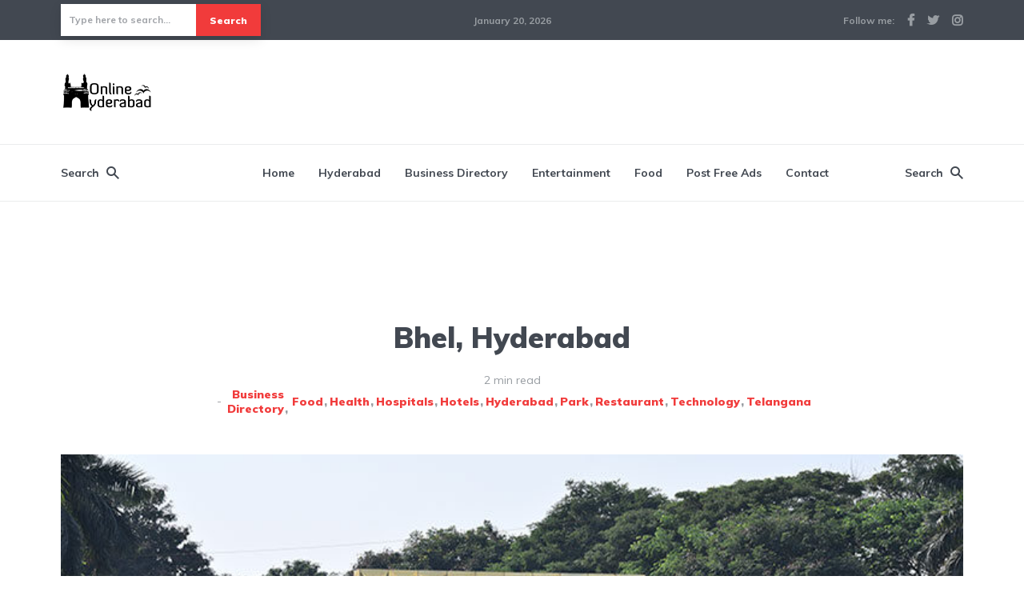

--- FILE ---
content_type: text/html; charset=UTF-8
request_url: https://onlinehyderabad.in/bhel-hyderabad/
body_size: 27599
content:
<!DOCTYPE html>
<html lang="en-US" prefix="og: https://ogp.me/ns#" class="no-js no-svg">

	<head>
	    <meta charset="UTF-8">
	    <meta name="viewport" content="width=device-width, initial-scale=1">
	    <link rel="profile" href="https://gmpg.org/xfn/11" />
	    
<!-- Search Engine Optimization by Rank Math PRO - https://rankmath.com/ -->
<title>Bhel, Hyderabad - Online Hyderabad</title>
<meta name="description" content="BHEL (Bharat Heavy Electricals Limited) is a prominent industrial and residential area located in the western part of Hyderabad. BHEL is renowned for being"/>
<meta name="robots" content="follow, index, max-snippet:-1, max-video-preview:-1, max-image-preview:large"/>
<link rel="canonical" href="https://onlinehyderabad.in/bhel-hyderabad/" />
<meta property="og:locale" content="en_US" />
<meta property="og:type" content="article" />
<meta property="og:title" content="Bhel, Hyderabad - Online Hyderabad" />
<meta property="og:description" content="BHEL (Bharat Heavy Electricals Limited) is a prominent industrial and residential area located in the western part of Hyderabad. BHEL is renowned for being" />
<meta property="og:url" content="https://onlinehyderabad.in/bhel-hyderabad/" />
<meta property="og:site_name" content="Online Hyderabad" />
<meta property="article:tag" content="Bhel" />
<meta property="article:tag" content="Bhel Hyderabad" />
<meta property="article:section" content="Business Directory" />
<meta property="og:updated_time" content="2023-08-08T17:54:01+05:30" />
<meta property="og:image" content="https://onlinehyderabad.in/wp-content/uploads/2015/04/Bhel-Hyderabad.jpg" />
<meta property="og:image:secure_url" content="https://onlinehyderabad.in/wp-content/uploads/2015/04/Bhel-Hyderabad.jpg" />
<meta property="og:image:width" content="750" />
<meta property="og:image:height" content="500" />
<meta property="og:image:alt" content="Bhel, Hyderabad" />
<meta property="og:image:type" content="image/jpeg" />
<meta property="article:published_time" content="2015-04-09T22:30:14+05:30" />
<meta property="article:modified_time" content="2023-08-08T17:54:01+05:30" />
<meta name="twitter:card" content="summary_large_image" />
<meta name="twitter:title" content="Bhel, Hyderabad - Online Hyderabad" />
<meta name="twitter:description" content="BHEL (Bharat Heavy Electricals Limited) is a prominent industrial and residential area located in the western part of Hyderabad. BHEL is renowned for being" />
<meta name="twitter:image" content="https://onlinehyderabad.in/wp-content/uploads/2015/04/Bhel-Hyderabad.jpg" />
<meta name="twitter:label1" content="Written by" />
<meta name="twitter:data1" content="Team OH" />
<meta name="twitter:label2" content="Time to read" />
<meta name="twitter:data2" content="1 minute" />
<script type="application/ld+json" class="rank-math-schema-pro">{"@context":"https://schema.org","@graph":[{"@type":"Organization","@id":"https://onlinehyderabad.in/#organization","name":"Online Hyderabad","url":"https://www.onlinehyderabad.in"},{"@type":"WebSite","@id":"https://onlinehyderabad.in/#website","url":"https://onlinehyderabad.in","name":"Online Hyderabad","publisher":{"@id":"https://onlinehyderabad.in/#organization"},"inLanguage":"en-US"},{"@type":"ImageObject","@id":"https://onlinehyderabad.in/wp-content/uploads/2015/04/Bhel-Hyderabad.jpg","url":"https://onlinehyderabad.in/wp-content/uploads/2015/04/Bhel-Hyderabad.jpg","width":"750","height":"500","caption":"Bhel, Hyderabad","inLanguage":"en-US"},{"@type":"BreadcrumbList","@id":"https://onlinehyderabad.in/bhel-hyderabad/#breadcrumb","itemListElement":[{"@type":"ListItem","position":"1","item":{"@id":"https://www.onlinehyderabad.in","name":"Home"}},{"@type":"ListItem","position":"2","item":{"@id":"https://onlinehyderabad.in/bhel-hyderabad/","name":"Bhel, Hyderabad"}}]},{"@type":"WebPage","@id":"https://onlinehyderabad.in/bhel-hyderabad/#webpage","url":"https://onlinehyderabad.in/bhel-hyderabad/","name":"Bhel, Hyderabad - Online Hyderabad","datePublished":"2015-04-09T22:30:14+05:30","dateModified":"2023-08-08T17:54:01+05:30","isPartOf":{"@id":"https://onlinehyderabad.in/#website"},"primaryImageOfPage":{"@id":"https://onlinehyderabad.in/wp-content/uploads/2015/04/Bhel-Hyderabad.jpg"},"inLanguage":"en-US","breadcrumb":{"@id":"https://onlinehyderabad.in/bhel-hyderabad/#breadcrumb"}},{"@type":"Person","@id":"https://onlinehyderabad.in/author/livasysinfogmail-com/","name":"Team OH","url":"https://onlinehyderabad.in/author/livasysinfogmail-com/","image":{"@type":"ImageObject","@id":"https://secure.gravatar.com/avatar/83cbb90d1936027566c358a678351ba2acc5ce2808ff6ddad31085870b37cd1a?s=96&amp;d=mm&amp;r=g","url":"https://secure.gravatar.com/avatar/83cbb90d1936027566c358a678351ba2acc5ce2808ff6ddad31085870b37cd1a?s=96&amp;d=mm&amp;r=g","caption":"Team OH","inLanguage":"en-US"},"sameAs":["https://www.onlinehyderabad.in"],"worksFor":{"@id":"https://onlinehyderabad.in/#organization"}},{"@type":"BlogPosting","headline":"Bhel, Hyderabad - Online Hyderabad","keywords":"Bhel","datePublished":"2015-04-09T22:30:14+05:30","dateModified":"2023-08-08T17:54:01+05:30","author":{"@id":"https://onlinehyderabad.in/author/livasysinfogmail-com/","name":"Team OH"},"publisher":{"@id":"https://onlinehyderabad.in/#organization"},"description":"BHEL (Bharat Heavy Electricals Limited) is a prominent industrial and residential area located in the western part of Hyderabad. BHEL is renowned for being","name":"Bhel, Hyderabad - Online Hyderabad","@id":"https://onlinehyderabad.in/bhel-hyderabad/#richSnippet","isPartOf":{"@id":"https://onlinehyderabad.in/bhel-hyderabad/#webpage"},"image":{"@id":"https://onlinehyderabad.in/wp-content/uploads/2015/04/Bhel-Hyderabad.jpg"},"inLanguage":"en-US","mainEntityOfPage":{"@id":"https://onlinehyderabad.in/bhel-hyderabad/#webpage"}}]}</script>
<!-- /Rank Math WordPress SEO plugin -->

<link rel='dns-prefetch' href='//fonts.googleapis.com' />
<link rel='dns-prefetch' href='//www.googletagmanager.com' />
<link rel="alternate" type="application/rss+xml" title="Online Hyderabad &raquo; Feed" href="https://onlinehyderabad.in/feed/" />
<link rel="alternate" type="application/rss+xml" title="Online Hyderabad &raquo; Comments Feed" href="https://onlinehyderabad.in/comments/feed/" />
<link rel="alternate" type="application/rss+xml" title="Online Hyderabad &raquo; Bhel, Hyderabad Comments Feed" href="https://onlinehyderabad.in/bhel-hyderabad/feed/" />
<link rel="alternate" title="oEmbed (JSON)" type="application/json+oembed" href="https://onlinehyderabad.in/wp-json/oembed/1.0/embed?url=https%3A%2F%2Fonlinehyderabad.in%2Fbhel-hyderabad%2F" />
<link rel="alternate" title="oEmbed (XML)" type="text/xml+oembed" href="https://onlinehyderabad.in/wp-json/oembed/1.0/embed?url=https%3A%2F%2Fonlinehyderabad.in%2Fbhel-hyderabad%2F&#038;format=xml" />
		<style id="content-control-block-styles">
			@media (max-width: 640px) {
	.cc-hide-on-mobile {
		display: none !important;
	}
}
@media (min-width: 641px) and (max-width: 920px) {
	.cc-hide-on-tablet {
		display: none !important;
	}
}
@media (min-width: 921px) and (max-width: 1440px) {
	.cc-hide-on-desktop {
		display: none !important;
	}
}		</style>
		<style id='wp-img-auto-sizes-contain-inline-css' type='text/css'>
img:is([sizes=auto i],[sizes^="auto," i]){contain-intrinsic-size:3000px 1500px}
/*# sourceURL=wp-img-auto-sizes-contain-inline-css */
</style>
<style id='wp-emoji-styles-inline-css' type='text/css'>

	img.wp-smiley, img.emoji {
		display: inline !important;
		border: none !important;
		box-shadow: none !important;
		height: 1em !important;
		width: 1em !important;
		margin: 0 0.07em !important;
		vertical-align: -0.1em !important;
		background: none !important;
		padding: 0 !important;
	}
/*# sourceURL=wp-emoji-styles-inline-css */
</style>
<style id='wp-block-library-inline-css' type='text/css'>
:root{--wp-block-synced-color:#7a00df;--wp-block-synced-color--rgb:122,0,223;--wp-bound-block-color:var(--wp-block-synced-color);--wp-editor-canvas-background:#ddd;--wp-admin-theme-color:#007cba;--wp-admin-theme-color--rgb:0,124,186;--wp-admin-theme-color-darker-10:#006ba1;--wp-admin-theme-color-darker-10--rgb:0,107,160.5;--wp-admin-theme-color-darker-20:#005a87;--wp-admin-theme-color-darker-20--rgb:0,90,135;--wp-admin-border-width-focus:2px}@media (min-resolution:192dpi){:root{--wp-admin-border-width-focus:1.5px}}.wp-element-button{cursor:pointer}:root .has-very-light-gray-background-color{background-color:#eee}:root .has-very-dark-gray-background-color{background-color:#313131}:root .has-very-light-gray-color{color:#eee}:root .has-very-dark-gray-color{color:#313131}:root .has-vivid-green-cyan-to-vivid-cyan-blue-gradient-background{background:linear-gradient(135deg,#00d084,#0693e3)}:root .has-purple-crush-gradient-background{background:linear-gradient(135deg,#34e2e4,#4721fb 50%,#ab1dfe)}:root .has-hazy-dawn-gradient-background{background:linear-gradient(135deg,#faaca8,#dad0ec)}:root .has-subdued-olive-gradient-background{background:linear-gradient(135deg,#fafae1,#67a671)}:root .has-atomic-cream-gradient-background{background:linear-gradient(135deg,#fdd79a,#004a59)}:root .has-nightshade-gradient-background{background:linear-gradient(135deg,#330968,#31cdcf)}:root .has-midnight-gradient-background{background:linear-gradient(135deg,#020381,#2874fc)}:root{--wp--preset--font-size--normal:16px;--wp--preset--font-size--huge:42px}.has-regular-font-size{font-size:1em}.has-larger-font-size{font-size:2.625em}.has-normal-font-size{font-size:var(--wp--preset--font-size--normal)}.has-huge-font-size{font-size:var(--wp--preset--font-size--huge)}.has-text-align-center{text-align:center}.has-text-align-left{text-align:left}.has-text-align-right{text-align:right}.has-fit-text{white-space:nowrap!important}#end-resizable-editor-section{display:none}.aligncenter{clear:both}.items-justified-left{justify-content:flex-start}.items-justified-center{justify-content:center}.items-justified-right{justify-content:flex-end}.items-justified-space-between{justify-content:space-between}.screen-reader-text{border:0;clip-path:inset(50%);height:1px;margin:-1px;overflow:hidden;padding:0;position:absolute;width:1px;word-wrap:normal!important}.screen-reader-text:focus{background-color:#ddd;clip-path:none;color:#444;display:block;font-size:1em;height:auto;left:5px;line-height:normal;padding:15px 23px 14px;text-decoration:none;top:5px;width:auto;z-index:100000}html :where(.has-border-color){border-style:solid}html :where([style*=border-top-color]){border-top-style:solid}html :where([style*=border-right-color]){border-right-style:solid}html :where([style*=border-bottom-color]){border-bottom-style:solid}html :where([style*=border-left-color]){border-left-style:solid}html :where([style*=border-width]){border-style:solid}html :where([style*=border-top-width]){border-top-style:solid}html :where([style*=border-right-width]){border-right-style:solid}html :where([style*=border-bottom-width]){border-bottom-style:solid}html :where([style*=border-left-width]){border-left-style:solid}html :where(img[class*=wp-image-]){height:auto;max-width:100%}:where(figure){margin:0 0 1em}html :where(.is-position-sticky){--wp-admin--admin-bar--position-offset:var(--wp-admin--admin-bar--height,0px)}@media screen and (max-width:600px){html :where(.is-position-sticky){--wp-admin--admin-bar--position-offset:0px}}

/*# sourceURL=wp-block-library-inline-css */
</style>
<style id='classic-theme-styles-inline-css' type='text/css'>
/*! This file is auto-generated */
.wp-block-button__link{color:#fff;background-color:#32373c;border-radius:9999px;box-shadow:none;text-decoration:none;padding:calc(.667em + 2px) calc(1.333em + 2px);font-size:1.125em}.wp-block-file__button{background:#32373c;color:#fff;text-decoration:none}
/*# sourceURL=/wp-includes/css/classic-themes.min.css */
</style>
<link rel='stylesheet' id='content-control-block-styles-css' href='https://onlinehyderabad.in/wp-content/plugins/content-control/dist/style-block-editor.css?ver=2.6.5' type='text/css' media='all' />
<link rel='stylesheet' id='mks_shortcodes_fntawsm_css-css' href='https://onlinehyderabad.in/wp-content/plugins/meks-flexible-shortcodes/css/font-awesome/css/font-awesome.min.css?ver=1.3.8' type='text/css' media='screen' />
<link rel='stylesheet' id='mks_shortcodes_simple_line_icons-css' href='https://onlinehyderabad.in/wp-content/plugins/meks-flexible-shortcodes/css/simple-line/simple-line-icons.css?ver=1.3.8' type='text/css' media='screen' />
<link rel='stylesheet' id='mks_shortcodes_css-css' href='https://onlinehyderabad.in/wp-content/plugins/meks-flexible-shortcodes/css/style.css?ver=1.3.8' type='text/css' media='screen' />
<link rel='stylesheet' id='onlinehyderabad-style-css' href='https://onlinehyderabad.in/wp-content/themes/onlinehyderabad/style.css?ver=6.9' type='text/css' media='all' />
<link rel='stylesheet' id='onlinehyderabad-child-style-css' href='https://onlinehyderabad.in/wp-content/themes/johannes-child/style.css?ver=1.2' type='text/css' media='all' />
<link rel='stylesheet' id='johannes-fonts-css' href='https://fonts.googleapis.com/css?family=Muli%3A400%2C900%2C700&#038;ver=1.2' type='text/css' media='all' />
<link rel='stylesheet' id='johannes-main-css' href='https://onlinehyderabad.in/wp-content/themes/onlinehyderabad/assets/css/min.css?ver=1.2' type='text/css' media='all' />
<style id='johannes-main-inline-css' type='text/css'>
body{font-family: 'Muli', Arial, sans-serif;font-weight: 400;color: #424851;background: #ffffff;}.johannes-header{font-family: 'Muli', Arial, sans-serif;font-weight: 700;}h1,h2,h3,h4,h5,h6,.h1,.h2,.h3,.h4,.h5,.h6,.h0,.display-1,.wp-block-cover .wp-block-cover-image-text, .wp-block-cover .wp-block-cover-text, .wp-block-cover h2, .wp-block-cover-image .wp-block-cover-image-text, .wp-block-cover-image .wp-block-cover-text, .wp-block-cover-image h2,.entry-category a,.single-md-content .entry-summary,p.has-drop-cap:not(:focus)::first-letter,.johannes_posts_widget .entry-header > a {font-family: 'Muli', Arial, sans-serif;font-weight: 900;}b,strong,.entry-tags a,.entry-category a,.entry-meta a,.wp-block-tag-cloud a{font-weight: 900; }.entry-content strong{font-weight: bold;}.header-top{background: #424851;color: #989da2;}.header-top nav > ul > li > a,.header-top .johannes-menu-social a,.header-top .johannes-menu-action a{color: #989da2;}.header-top nav > ul > li:hover > a,.header-top nav > ul > li.current-menu-item > a,.header-top .johannes-menu-social li:hover a,.header-top .johannes-menu-action a:hover{color: #ffffff;}.header-middle,.header-mobile{color: #424851;background: #ffffff;}.header-middle > .container {height: 130px;}.header-middle a,.johannes-mega-menu .sub-menu li:hover a,.header-mobile a{color: #424851;}.header-middle li:hover > a,.header-middle .current-menu-item > a,.header-middle .johannes-mega-menu .sub-menu li a:hover,.header-middle .johannes-site-branding .site-title a:hover,.header-mobile .site-title a,.header-mobile a:hover{color: #f13b3b;}.header-middle .johannes-site-branding .site-title a{color: #424851;}.header-middle .sub-menu{background: #ffffff;}.johannes-cover-indent .header-middle .johannes-menu>li>a:hover,.johannes-cover-indent .header-middle .johannes-menu-action a:hover{color: #f13b3b;}.header-sticky-main{color: #424851;background: #ffffff;}.header-sticky-main a,.header-sticky-main .johannes-mega-menu .sub-menu li:hover a,.header-sticky-main .johannes-mega-menu .has-arrows .owl-nav > div{color: #424851;}.header-sticky-main li:hover > a,.header-sticky-main .current-menu-item > a,.header-sticky-main .johannes-mega-menu .sub-menu li a:hover,.header-sticky-main .johannes-site-branding .site-title a:hover{color: #f13b3b;}.header-sticky-main .johannes-site-branding .site-title a{color: #424851;}.header-sticky-main .sub-menu{background: #ffffff;}.header-sticky-contextual{color: #ffffff;background: #424851;}.header-sticky-contextual,.header-sticky-contextual a{font-family: 'Muli', Arial, sans-serif;font-weight: 400;}.header-sticky-contextual a{color: #ffffff;}.header-sticky-contextual .meta-comments:after{background: #ffffff;}.header-sticky-contextual .meks_ess a:hover{color: #f13b3b;background: transparent;}.header-bottom{color: #424851;background: #ffffff;border-top: 1px solid rgba(66,72,81,0.1);border-bottom: 1px solid rgba(66,72,81,0.1);}.johannes-header-bottom-boxed .header-bottom{background: transparent;border: none;}.johannes-header-bottom-boxed .header-bottom-slots{background: #ffffff;border-top: 1px solid rgba(66,72,81,0.1);border-bottom: 1px solid rgba(66,72,81,0.1);}.header-bottom-slots{height: 70px;}.header-bottom a,.johannes-mega-menu .sub-menu li:hover a,.johannes-mega-menu .has-arrows .owl-nav > div{color: #424851;}.header-bottom li:hover > a,.header-bottom .current-menu-item > a,.header-bottom .johannes-mega-menu .sub-menu li a:hover,.header-bottom .johannes-site-branding .site-title a:hover{color: #f13b3b;}.header-bottom .johannes-site-branding .site-title a{color: #424851;}.header-bottom .sub-menu{background: #ffffff;}.johannes-menu-action .search-form input[type=text]{background: #ffffff;}.johannes-header-multicolor .header-middle .slot-l,.johannes-header-multicolor .header-sticky .header-sticky-main .container > .slot-l,.johannes-header-multicolor .header-mobile .slot-l,.johannes-header-multicolor .slot-l .johannes-site-branding:after{background: #424851;}.johannes-cover-indent .johannes-cover{min-height: 450px;}.page.johannes-cover-indent .johannes-cover{min-height: 250px;}.single.johannes-cover-indent .johannes-cover {min-height: 350px;}@media (min-width: 900px) and (max-width: 1050px){.header-middle > .container {height: 100px;}.header-bottom > .container,.header-bottom-slots {height: 50px;}}.johannes-modal{background: #ffffff;}.johannes-modal .johannes-menu-social li a:hover,.meks_ess a:hover{background: #424851;}.johannes-modal .johannes-menu-social li:hover a{color: #fff;}.johannes-modal .johannes-modal-close{color: #424851;}.johannes-modal .johannes-modal-close:hover{color: #f13b3b;}.meks_ess a:hover{color: #ffffff;}h1,h2,h3,h4,h5,h6,.h1,.h2,.h3,.h4,.h5,.h6,.h0,.display-1,.has-large-font-size {color: #424851;}.entry-title a,a{color: #424851;}.johannes-post .entry-title a{color: #424851;}.entry-content a:not([class*=button]),.comment-content a:not([class*=button]){color: #f13b3b;}.entry-content a:not([class*=button]):hover,.comment-content a:not([class*=button]):hover{color: #424851;}.entry-title a:hover,a:hover,.entry-meta a,.written-by a,.johannes-overlay .entry-meta a:hover,body .johannes-cover .section-bg+.container .johannes-breadcrumbs a:hover,.johannes-cover .section-bg+.container .section-head a:not(.johannes-button):not(.cat-item):hover,.entry-content .wp-block-tag-cloud a:hover,.johannes-menu-mobile .johannes-menu li a:hover{color: #f13b3b;}.entry-meta,.entry-content .entry-tags a,.entry-content .fn a,.comment-metadata,.entry-content .comment-metadata a,.written-by > span,.johannes-breadcrumbs,.meta-category a:after {color: #989da2;}.entry-meta a:hover,.written-by a:hover,.entry-content .wp-block-tag-cloud a{color: #424851;}.entry-meta .meta-item + .meta-item:before{background:#424851;}.entry-format i{color: #ffffff;background:#424851;}.category-pill .entry-category a{background-color: #f13b3b;color: #fff;}.category-pill .entry-category a:hover{background-color: #424851;color: #fff;}.johannes-overlay.category-pill .entry-category a:hover,.johannes-cover.category-pill .entry-category a:hover {background-color: #ffffff;color: #424851;}.white-bg-alt-2 .johannes-bg-alt-2 .category-pill .entry-category a:hover,.white-bg-alt-2 .johannes-bg-alt-2 .entry-format i{background-color: #ffffff;color: #424851;}.media-shadow:after{background: rgba(66,72,81,0.1);}.entry-content .entry-tags a:hover,.entry-content .fn a:hover{color: #f13b3b;}.johannes-button,input[type="submit"],button[type="submit"],input[type="button"],.wp-block-button .wp-block-button__link,.comment-reply-link,#cancel-comment-reply-link,.johannes-pagination a,.johannes-pagination,.meks-instagram-follow-link .meks-widget-cta,.mks_autor_link_wrap a,.mks_read_more a,.category-pill .entry-category a,body div.wpforms-container-full .wpforms-form input[type=submit], body div.wpforms-container-full .wpforms-form button[type=submit], body div.wpforms-container-full .wpforms-form .wpforms-page-button,body .johannes-wrapper .meks_ess a span {font-family: 'Muli', Arial, sans-serif;font-weight: 900;}.johannes-bg-alt-1,.has-arrows .owl-nav,.has-arrows .owl-stage-outer:after,.media-shadow:after {background-color: #f2f3f3}.johannes-bg-alt-2 {background-color: #424851}.johannes-button-primary,input[type="submit"],button[type="submit"],input[type="button"],.johannes-pagination a,body div.wpforms-container-full .wpforms-form input[type=submit], body div.wpforms-container-full .wpforms-form button[type=submit], body div.wpforms-container-full .wpforms-form .wpforms-page-button {box-shadow: 0 10px 15px 0 rgba(241,59,59,0.2);background: #f13b3b;color: #fff;}body div.wpforms-container-full .wpforms-form input[type=submit]:hover, body div.wpforms-container-full .wpforms-form input[type=submit]:focus, body div.wpforms-container-full .wpforms-form input[type=submit]:active, body div.wpforms-container-full .wpforms-form button[type=submit]:hover, body div.wpforms-container-full .wpforms-form button[type=submit]:focus, body div.wpforms-container-full .wpforms-form button[type=submit]:active, body div.wpforms-container-full .wpforms-form .wpforms-page-button:hover, body div.wpforms-container-full .wpforms-form .wpforms-page-button:active, body div.wpforms-container-full .wpforms-form .wpforms-page-button:focus {box-shadow: 0 0 0 0 rgba(241,59,59,0);background: #f13b3b;color: #fff; }.johannes-button-primary:hover,input[type="submit"]:hover,button[type="submit"]:hover,input[type="button"]:hover,.johannes-pagination a:hover{box-shadow: 0 0 0 0 rgba(241,59,59,0);color: #fff;}.johannes-button.disabled{background: #f2f3f3;color: #424851; box-shadow: none;}.johannes-button-secondary,.comment-reply-link,#cancel-comment-reply-link,.meks-instagram-follow-link .meks-widget-cta,.mks_autor_link_wrap a,.mks_read_more a{box-shadow: inset 0 0px 0px 1px #424851;color: #424851;opacity: .5;}.johannes-button-secondary:hover,.comment-reply-link:hover,#cancel-comment-reply-link:hover,.meks-instagram-follow-link .meks-widget-cta:hover,.mks_autor_link_wrap a:hover,.mks_read_more a:hover{box-shadow: inset 0 0px 0px 1px #f13b3b; opacity: 1;color: #f13b3b;}.johannes-breadcrumbs a,.johannes-action-close:hover,.single-md-content .entry-summary span,form label .required{color: #f13b3b;}.johannes-breadcrumbs a:hover{color: #424851;}.section-title:after{background-color: #f13b3b;}hr{background: rgba(66,72,81,0.2);}.wp-block-preformatted,.wp-block-verse,pre,code, kbd, pre, samp, address{background:#f2f3f3;}.entry-content ul li:before,.wp-block-quote:before,.comment-content ul li:before{color: #424851;}.wp-block-quote.is-large:before{color: #f13b3b;}.wp-block-table.is-style-stripes tr:nth-child(odd){background:#f2f3f3;}.wp-block-table.is-style-regular tbody tr,.entry-content table tr,.comment-content table tr{border-bottom: 1px solid rgba(66,72,81,0.1);}.wp-block-pullquote:not(.is-style-solid-color){color: #424851;border-color: #f13b3b;}.wp-block-pullquote{background: #f13b3b;color: #ffffff;}.johannes-sidebar-none .wp-block-pullquote.alignfull.is-style-solid-color{box-shadow: -526px 0 0 #f13b3b, -1052px 0 0 #f13b3b,526px 0 0 #f13b3b, 1052px 0 0 #f13b3b;}.wp-block-button .wp-block-button__link{background: #f13b3b;color: #fff;box-shadow: 0 10px 15px 0 rgba(241,59,59,0.2);}.wp-block-button .wp-block-button__link:hover{box-shadow: 0 0 0 0 rgba(241,59,59,0);}.is-style-outline .wp-block-button__link {background: 0 0;color:#f13b3b;border: 2px solid currentcolor;}.entry-content .is-style-solid-color a:not([class*=button]){color:#ffffff;}.entry-content .is-style-solid-color a:not([class*=button]):hover{color:#424851;}input[type=color], input[type=date], input[type=datetime-local], input[type=datetime], input[type=email], input[type=month], input[type=number], input[type=password], input[type=range], input[type=search], input[type=tel], input[type=text], input[type=time], input[type=url], input[type=week], select, textarea{border: 1px solid rgba(66,72,81,0.3);}body .johannes-wrapper .meks_ess{border-color: rgba(66,72,81,0.1); }.widget_eu_cookie_law_widget #eu-cookie-law input, .widget_eu_cookie_law_widget #eu-cookie-law input:focus, .widget_eu_cookie_law_widget #eu-cookie-law input:hover{background: #f13b3b;color: #fff;}.double-bounce1, .double-bounce2{background-color: #f13b3b;}.johannes-pagination .page-numbers.current,.paginated-post-wrapper span{background: #f2f3f3;color: #424851;}.widget li{color: rgba(66,72,81,0.8);}.widget_calendar #today a{color: #fff;}.widget_calendar #today a{background: #f13b3b;}.tagcloud a{border-color: rgba(66,72,81,0.5);color: rgba(66,72,81,0.8);}.tagcloud a:hover{color: #f13b3b;border-color: #f13b3b;}.rssSummary,.widget p{color: #424851;}.johannes-bg-alt-1 .count,.johannes-bg-alt-1 li a,.johannes-bg-alt-1 .johannes-accordion-nav{background-color: #f2f3f3;}.johannes-bg-alt-2 .count,.johannes-bg-alt-2 li a,.johannes-bg-alt-2 .johannes-accordion-nav,.johannes-bg-alt-2 .cat-item .count, .johannes-bg-alt-2 .rss-date, .widget .johannes-bg-alt-2 .post-date, .widget .johannes-bg-alt-2 cite{background-color: #424851;color: #FFF;}.white-bg-alt-1 .widget .johannes-bg-alt-1 select option,.white-bg-alt-2 .widget .johannes-bg-alt-2 select option{background: #424851;}.widget .johannes-bg-alt-2 li a:hover{color: #f13b3b;}.widget_categories .johannes-bg-alt-1 ul li .dots:before,.widget_archive .johannes-bg-alt-1 ul li .dots:before{color: #424851;}.widget_categories .johannes-bg-alt-2 ul li .dots:before,.widget_archive .johannes-bg-alt-2 ul li .dots:before{color: #FFF;}.search-alt input[type=search], .search-alt input[type=text], .widget_search input[type=search], .widget_search input[type=text],.mc-field-group input[type=email], .mc-field-group input[type=text]{border-bottom: 1px solid rgba(66,72,81,0.2);}.johannes-sidebar-hidden{background: #ffffff;}.johannes-footer{background: #ffffff;color: #424851;}.johannes-footer a,.johannes-footer .widget-title{color: #424851;}.johannes-footer a:hover{color: #f13b3b;}.johannes-footer-widgets + .johannes-copyright{border-top: 1px solid rgba(66,72,81,0.1);}.johannes-footer .widget .count,.johannes-footer .widget_categories li a,.johannes-footer .widget_archive li a,.johannes-footer .widget .johannes-accordion-nav{background-color: #ffffff;}.footer-divider{border-top: 1px solid rgba(66,72,81,0.1);}.johannes-footer .rssSummary,.johannes-footer .widget p{color: #424851;}.johannes-empty-message{background: #f2f3f3;}.error404 .h0{color: #f13b3b;}.johannes-goto-top,.johannes-goto-top:hover{background: #424851;color: #ffffff;}.johannes-ellipsis div{background: #f13b3b;}.white-bg-alt-2 .johannes-bg-alt-2 .section-subnav .johannes-button-secondary:hover{color: #f13b3b;}.section-subnav a{color: #424851;}.johannes-cover .section-subnav a{color: #fff;}.section-subnav a:hover{color: #f13b3b;}@media(min-width: 600px){.size-johannes-fa-a{ height: 450px !important;}.size-johannes-single-3{ height: 450px !important;}.size-johannes-single-4{ height: 540px !important;}.size-johannes-page-3{ height: 360px !important;}.size-johannes-page-4{ height: 405px !important;}.size-johannes-wa-3{ height: 450px !important;}.size-johannes-wa-4{ height: 540px !important;}.size-johannes-archive-2{ height: 360px !important;}.size-johannes-archive-3{ height: 405px !important;}}@media(min-width: 900px){.size-johannes-a{ height: 484px !important;}.size-johannes-b{ height: 491px !important;}.size-johannes-c{ height: 304px !important;}.size-johannes-d{ height: 194px !important;}.size-johannes-e{ height: 304px !important;}.size-johannes-f{ height: 214px !important;}.size-johannes-fa-a{ height: 500px !important;}.size-johannes-fa-b{ height: 635px !important;}.size-johannes-fa-c{ height: 540px !important;}.size-johannes-fa-d{ height: 344px !important;}.size-johannes-fa-e{ height: 442px !important;}.size-johannes-single-1{ height: 484px !important;}.size-johannes-single-2{ height: 484px !important;}.size-johannes-single-3{ height: 500px !important;}.size-johannes-single-4{ height: 600px !important;}.size-johannes-single-5{ height: 442px !important;}.size-johannes-page-1{ height: 484px !important;}.size-johannes-page-2{ height: 484px !important;}.size-johannes-page-3{ height: 400px !important;}.size-johannes-page-4{ height: 450px !important;}.size-johannes-wa-1{ height: 442px !important;}.size-johannes-wa-2{ height: 540px !important;}.size-johannes-wa-3{ height: 500px !important;}.size-johannes-wa-4{ height: 600px !important;}.size-johannes-archive-2{ height: 400px !important;}.size-johannes-archive-3{ height: 450px !important;}}@media(min-width: 900px){.has-small-font-size{ font-size: 1.3rem;}.has-normal-font-size{ font-size: 1.6rem;}.has-large-font-size{ font-size: 4.0rem;}.has-huge-font-size{ font-size: 5.2rem;}}.has-johannes-acc-background-color{ background-color: #f13b3b;}.has-johannes-acc-color{ color: #f13b3b;}.has-johannes-meta-background-color{ background-color: #989da2;}.has-johannes-meta-color{ color: #989da2;}.has-johannes-bg-background-color{ background-color: #ffffff;}.has-johannes-bg-color{ color: #ffffff;}.has-johannes-bg-alt-1-background-color{ background-color: #f2f3f3;}.has-johannes-bg-alt-1-color{ color: #f2f3f3;}.has-johannes-bg-alt-2-background-color{ background-color: #424851;}.has-johannes-bg-alt-2-color{ color: #424851;}body{font-size:1.6rem;}.johannes-header{font-size:1.4rem;}.display-1{font-size:3rem;}h1, .h1{font-size:2.6rem;}h2, .h2{font-size:2.4rem;}h3, .h3{font-size:2.2rem;}h4, .h4,.wp-block-cover .wp-block-cover-image-text,.wp-block-cover .wp-block-cover-text,.wp-block-cover h2,.wp-block-cover-image .wp-block-cover-image-text,.wp-block-cover-image .wp-block-cover-text,.wp-block-cover-image h2{font-size:2rem;}h5, .h5{font-size:1.8rem;}h6, .h6{font-size:1.6rem;}.entry-meta{font-size:1.2rem;}.section-title {font-size:2.4rem;}.widget-title{font-size:3.6rem;}.mks_author_widget h3{font-size:3.8rem;}.widget,.johannes-breadcrumbs{font-size:1.4rem;}.wp-block-quote.is-large p, .wp-block-quote.is-style-large p{font-size:2.2rem;}.johannes-site-branding .site-title.logo-img-none{font-size: 2.6rem;}.johannes-cover-indent .johannes-cover{margin-top: -70px;}.johannes-menu-social li a:after, .menu-social-container li a:after{font-size:1.6rem;}.johannes-modal .johannes-menu-social li>a:after,.johannes-menu-action .jf{font-size:2.4rem;}.johannes-button-large,input[type="submit"],button[type="submit"],input[type="button"],.johannes-pagination a,.page-numbers.current,.johannes-button-medium,.meks-instagram-follow-link .meks-widget-cta,.mks_autor_link_wrap a,.mks_read_more a,.wp-block-button .wp-block-button__link,body div.wpforms-container-full .wpforms-form input[type=submit], body div.wpforms-container-full .wpforms-form button[type=submit], body div.wpforms-container-full .wpforms-form .wpforms-page-button {font-size:1.3rem;}.johannes-button-small,.comment-reply-link,#cancel-comment-reply-link{font-size:1.2rem;}.category-pill .entry-category a,.category-pill-small .entry-category a{font-size:1.1rem;}@media (min-width: 600px){ .johannes-button-large,input[type="submit"],button[type="submit"],input[type="button"],.johannes-pagination a,.page-numbers.current,.wp-block-button .wp-block-button__link,body div.wpforms-container-full .wpforms-form input[type=submit], body div.wpforms-container-full .wpforms-form button[type=submit], body div.wpforms-container-full .wpforms-form .wpforms-page-button {font-size:1.4rem;}.category-pill .entry-category a{font-size:1.4rem;}.category-pill-small .entry-category a{font-size:1.1rem;}}@media (max-width: 374px){.johannes-overlay .h1,.johannes-overlay .h2,.johannes-overlay .h3,.johannes-overlay .h4,.johannes-overlay .h5{font-size: 2.2rem;}}@media (max-width: 600px){ .johannes-layout-fa-d .h5{font-size: 2.4rem;}.johannes-layout-f.category-pill .entry-category a{background-color: transparent;color: #f13b3b;}.johannes-layout-c .h3,.johannes-layout-d .h5{font-size: 2.4rem;}.johannes-layout-f .h3{font-size: 1.8rem;}}@media (min-width: 600px) and (max-width: 1050px){ .johannes-layout-fa-c .h2{font-size:2.6rem;}.johannes-layout-fa-d .h5{font-size:2.0rem;}.johannes-layout-fa-e .display-1,.section-head-alt .display-1{font-size:3.6rem;}}@media (max-width: 1050px){ body.single-post .single-md-content{max-width: 766px;width: 100%;}body.page .single-md-content.col-lg-6,body.page .single-md-content.col-lg-6{flex: 0 0 100%}body.page .single-md-content{max-width: 570px;width: 100%;}}@media (min-width: 600px) and (max-width: 900px){ .display-1{font-size:4.6rem;}h1, .h1{font-size:4rem;}h2, .h2,.johannes-layout-fa-e .display-1,.section-head-alt .display-1{font-size:3.2rem;}h3, .h3,.johannes-layout-fa-c .h2,.johannes-layout-fa-d .h5,.johannes-layout-d .h5,.johannes-layout-e .h2{font-size:2.8rem;}h4, .h4,.wp-block-cover .wp-block-cover-image-text,.wp-block-cover .wp-block-cover-text,.wp-block-cover h2,.wp-block-cover-image .wp-block-cover-image-text,.wp-block-cover-image .wp-block-cover-text,.wp-block-cover-image h2{font-size:2.4rem;}h5, .h5{font-size:2rem;}h6, .h6{font-size:1.8rem;}.section-title {font-size:3.2rem;}.johannes-section.wa-layout .display-1{font-size: 3rem;}.johannes-layout-f .h3{font-size: 3.2rem}.johannes-site-branding .site-title.logo-img-none{font-size: 3rem;}}@media (min-width: 900px){ body{font-size:1.6rem;}.johannes-header{font-size:1.4rem;}.display-1{font-size:3.2rem;}h1, .h1 {font-size:3.6rem;}h2, .h2 {font-size:2.8rem;}h3, .h3 {font-size:2.6rem;}h4, .h4,.wp-block-cover .wp-block-cover-image-text,.wp-block-cover .wp-block-cover-text,.wp-block-cover h2,.wp-block-cover-image .wp-block-cover-image-text,.wp-block-cover-image .wp-block-cover-text,.wp-block-cover-image h2 {font-size:2.4rem;}h5, .h5 {font-size:2.1rem;}h6, .h6 {font-size:2.0rem;}.widget-title{font-size:3.6rem;}.section-title{font-size:3.6rem;}.wp-block-quote.is-large p, .wp-block-quote.is-style-large p{font-size:2.6rem;}.johannes-section-instagram .h2{font-size: 3rem;}.johannes-site-branding .site-title.logo-img-none{font-size: 4rem;}.entry-meta{font-size:1.4rem;}.johannes-cover-indent .johannes-cover {margin-top: -130px;}.johannes-cover-indent .johannes-cover .section-head{top: 32.5px;}}.section-description .search-alt input[type=text],.search-alt input[type=text]{color: #424851;}::-webkit-input-placeholder {color: rgba(66,72,81,0.5);}::-moz-placeholder {color: rgba(66,72,81,0.5);}:-ms-input-placeholder {color: rgba(66,72,81,0.5);}:-moz-placeholder{color: rgba(66,72,81,0.5);}.section-description .search-alt input[type=text]::-webkit-input-placeholder {color: #424851;}.section-description .search-alt input[type=text]::-moz-placeholder {color: #424851;}.section-description .search-alt input[type=text]:-ms-input-placeholder {color: #424851;}.section-description .search-alt input[type=text]:-moz-placeholder{color: #424851;}.section-description .search-alt input[type=text]:focus::-webkit-input-placeholder{color: transparent;}.section-description .search-alt input[type=text]:focus::-moz-placeholder {color: transparent;}.section-description .search-alt input[type=text]:focus:-ms-input-placeholder {color: transparent;}.section-description .search-alt input[type=text]:focus:-moz-placeholder{color: transparent;}
/*# sourceURL=johannes-main-inline-css */
</style>
<link rel='stylesheet' id='meks-social-widget-css' href='https://onlinehyderabad.in/wp-content/plugins/meks-smart-social-widget/css/style.css?ver=1.6.5' type='text/css' media='all' />
<link rel='stylesheet' id='meks_ess-main-css' href='https://onlinehyderabad.in/wp-content/plugins/meks-easy-social-share/assets/css/main.css?ver=1.3' type='text/css' media='all' />
<script type="text/javascript" src="https://onlinehyderabad.in/wp-includes/js/jquery/jquery.min.js?ver=3.7.1" id="jquery-core-js"></script>
<script type="text/javascript" src="https://onlinehyderabad.in/wp-includes/js/jquery/jquery-migrate.min.js?ver=3.4.1" id="jquery-migrate-js"></script>
<link rel="https://api.w.org/" href="https://onlinehyderabad.in/wp-json/" /><link rel="alternate" title="JSON" type="application/json" href="https://onlinehyderabad.in/wp-json/wp/v2/posts/3048" /><link rel="EditURI" type="application/rsd+xml" title="RSD" href="https://onlinehyderabad.in/xmlrpc.php?rsd" />
<meta name="generator" content="WordPress 6.9" />
<link rel='shortlink' href='https://onlinehyderabad.in/?p=3048' />
<meta name="generator" content="Site Kit by Google 1.166.0" />      <meta name="onesignal" content="wordpress-plugin"/>
            <script>

      window.OneSignalDeferred = window.OneSignalDeferred || [];

      OneSignalDeferred.push(function(OneSignal) {
        var oneSignal_options = {};
        window._oneSignalInitOptions = oneSignal_options;

        oneSignal_options['serviceWorkerParam'] = { scope: '/wp-content/plugins/onesignal-free-web-push-notifications/sdk_files/push/onesignal/' };
oneSignal_options['serviceWorkerPath'] = 'OneSignalSDKWorker.js';

        OneSignal.Notifications.setDefaultUrl("https://onlinehyderabad.in");

        oneSignal_options['wordpress'] = true;
oneSignal_options['appId'] = 'a0e65456-1285-4727-a92c-4ac22d521c4f';
oneSignal_options['allowLocalhostAsSecureOrigin'] = true;
oneSignal_options['welcomeNotification'] = { };
oneSignal_options['welcomeNotification']['title'] = "";
oneSignal_options['welcomeNotification']['message'] = "";
oneSignal_options['path'] = "https://onlinehyderabad.in/wp-content/plugins/onesignal-free-web-push-notifications/sdk_files/";
oneSignal_options['safari_web_id'] = "web.onesignal.auto.10e68f2c-7ec7-4c79-8552-0b1b9ea0a897";
oneSignal_options['persistNotification'] = true;
oneSignal_options['promptOptions'] = { };
              OneSignal.init(window._oneSignalInitOptions);
              OneSignal.Slidedown.promptPush()      });

      function documentInitOneSignal() {
        var oneSignal_elements = document.getElementsByClassName("OneSignal-prompt");

        var oneSignalLinkClickHandler = function(event) { OneSignal.Notifications.requestPermission(); event.preventDefault(); };        for(var i = 0; i < oneSignal_elements.length; i++)
          oneSignal_elements[i].addEventListener('click', oneSignalLinkClickHandler, false);
      }

      if (document.readyState === 'complete') {
           documentInitOneSignal();
      }
      else {
           window.addEventListener("load", function(event){
               documentInitOneSignal();
          });
      }
    </script>
<link rel="icon" href="https://onlinehyderabad.in/wp-content/uploads/2023/06/onlinehyderabad-favicon.png" sizes="32x32" />
<link rel="icon" href="https://onlinehyderabad.in/wp-content/uploads/2023/06/onlinehyderabad-favicon.png" sizes="192x192" />
<link rel="apple-touch-icon" href="https://onlinehyderabad.in/wp-content/uploads/2023/06/onlinehyderabad-favicon.png" />
<meta name="msapplication-TileImage" content="https://onlinehyderabad.in/wp-content/uploads/2023/06/onlinehyderabad-favicon.png" />
<style id="kirki-inline-styles"></style>	    <!-- Google tag (gtag.js) -->
<script async src="https://www.googletagmanager.com/gtag/js?id=G-4V36VS3K37"></script>
<script>
  window.dataLayer = window.dataLayer || [];
  function gtag(){dataLayer.push(arguments);}
  gtag('js', new Date());

  gtag('config', 'G-4V36VS3K37');
</script>
	</head>

	<body class="wp-singular post-template-default single single-post postid-3048 single-format-standard wp-embed-responsive wp-theme-onlinehyderabad wp-child-theme-johannes-child johannes-sidebar-right white-bg-alt-2 johannes-hamburger-hidden johannes-v_1_2 johannes-child">

	<div class="johannes-wrapper">

	    		    
		    <header class="johannes-header johannes-header-main d-none d-lg-block">
		    						
<div class="header-top">
    <div class="container d-flex justify-content-between align-items-center ">

                    <div class="slot-l">
                                   <ul class="johannes-menu-action johannes-search">
	<li><form class="search-form" action="https://onlinehyderabad.in/" method="get">
	<input name="s" type="text" value="" placeholder="Type here to search..." />
		<button type="submit">Search</button>
</form>
</li>
</ul>                           </div>
        
                    <div class="slot-c">
                                    <span class="johannes-date">January 20, 2026</span>                           </div>
        
                    <div class="slot-r">
                                       <ul id="menu-johannes-social" class="johannes-menu johannes-menu-social"><li class="header-el-label">Follow me: </li><li id="menu-item-770" class="menu-item menu-item-type-custom menu-item-object-custom menu-item-770"><a href="http://facebook.com" title="
						" data-wpel-link="external"><span>Facebook</span></a></li>
<li id="menu-item-772" class="menu-item menu-item-type-custom menu-item-object-custom menu-item-772"><a href="http://twitter.com" title="
						" data-wpel-link="external"><span>Twitter</span></a></li>
<li id="menu-item-773" class="menu-item menu-item-type-custom menu-item-object-custom menu-item-773"><a href="http://instagram.com" title="
						" data-wpel-link="external"><span>Instagram</span></a></li>
</ul>                           </div>
        
    </div>
</div>				
		        <div class="header-middle header-layout-9">
    <div class="container d-flex justify-content-center align-items-center">
        <div class="slot-l">
            <div class="johannes-site-branding">
    <span class="site-title h1 "><a href="https://onlinehyderabad.in/" rel="home noopener noreferrer" data-wpel-link="internal" target="_blank"><picture class="johannes-logo"><source media="(min-width: 1050px)" srcset="https://www.onlinehyderabad.in/wp-content/uploads/2023/06/online-hyderabad-logo-small-new.png, https://www.onlinehyderabad.in/wp-content/uploads/2023/06/online-hyderabad-logo-small-new.png 2x"><source srcset="https://www.onlinehyderabad.in/wp-content/uploads/2023/06/online-hyderabad-logo-small-new.png, https://www.onlinehyderabad.in/wp-content/uploads/2023/06/online-hyderabad-logo-small-new.png 2x"><img src="https://www.onlinehyderabad.in/wp-content/uploads/2023/06/online-hyderabad-logo-small-new.png" alt="Online Hyderabad"></picture></a></span></div>        </div>
        <div class="slot-r">
            	<div class="johannes-ad ad-header"><script async src="https://pagead2.googlesyndication.com/pagead/js/adsbygoogle.js?client=ca-pub-8257862162750736"
     crossorigin="anonymous"></script>
<!-- OnlineTopAds -->
<ins class="adsbygoogle"
     style="display:inline-block;width:728px;height:90px"
     data-ad-client="ca-pub-8257862162750736"
     data-ad-slot="5281116106"></ins>
<script>
     (adsbygoogle = window.adsbygoogle || []).push({});
</script></div>
        </div>
    </div>
</div>

<div class="header-bottom">
    <div class="container">
        <div class="header-bottom-slots d-flex justify-content-center align-items-center">
            <div class="slot-l">
                                                            <ul class="johannes-menu-action johannes-modal-opener johannes-search">
	<li><a href="javascript:void(0);" data-wpel-link="internal" target="_blank" rel="noopener noreferrer"><span class="header-el-label">Search</span><i class="jf jf-search"></i></a></li>
</ul>
<div class="johannes-modal search-alt">
	<a href="javascript:void(0);" class="johannes-modal-close" data-wpel-link="internal" target="_blank" rel="noopener noreferrer"><i class="jf jf-close"></i></a>
	<div class="johannes-content">
	<div class="section-head">
        <h5 class="section-title h2">Search</h5>
	</div>	

	<form class="search-form" action="https://onlinehyderabad.in/" method="get">
	<input name="s" type="text" value="" placeholder="Type here to search..." />
		<button type="submit">Search</button>
</form>
	</div>
</div>
                                                </div>
            <div class="slot-c">
                                        <nav class="menu-custom-main-menu-container"><ul id="menu-custom-main-menu" class="johannes-menu johannes-menu-primary"><li id="menu-item-86259" class="menu-item menu-item-type-custom menu-item-object-custom menu-item-86259"><a href="https://www.onlinehyderabad.in/" data-wpel-link="internal" target="_blank" rel="noopener noreferrer">Home</a></li>
<li id="menu-item-86260" class="menu-item menu-item-type-taxonomy menu-item-object-category current-post-ancestor current-menu-parent current-post-parent menu-item-86260"><a href="https://onlinehyderabad.in/category/hyderabad/" data-wpel-link="internal" target="_blank" rel="noopener noreferrer">Hyderabad</a></li>
<li id="menu-item-86261" class="menu-item menu-item-type-taxonomy menu-item-object-category current-post-ancestor current-menu-parent current-post-parent menu-item-86261"><a href="https://onlinehyderabad.in/category/business-directory/" data-wpel-link="internal" target="_blank" rel="noopener noreferrer">Business Directory</a></li>
<li id="menu-item-86262" class="menu-item menu-item-type-taxonomy menu-item-object-category menu-item-86262"><a href="https://onlinehyderabad.in/category/entertainment/" data-wpel-link="internal" target="_blank" rel="noopener noreferrer">Entertainment</a></li>
<li id="menu-item-86263" class="menu-item menu-item-type-taxonomy menu-item-object-category current-post-ancestor current-menu-parent current-post-parent menu-item-86263"><a href="https://onlinehyderabad.in/category/food/" data-wpel-link="internal" target="_blank" rel="noopener noreferrer">Food</a></li>
<li id="menu-item-86264" class="menu-item menu-item-type-custom menu-item-object-custom menu-item-86264"><a target="_blank" href="https://classifieds.onlinehyderabad.in/post-ad/" data-wpel-link="external">Post Free Ads</a></li>
<li id="menu-item-90821" class="menu-item menu-item-type-post_type menu-item-object-page menu-item-90821"><a href="https://onlinehyderabad.in/contact/" data-wpel-link="internal" target="_blank" rel="noopener noreferrer">Contact</a></li>
</ul></nav>                            </div>
            <div class="slot-r">
                                                            <ul class="johannes-menu-action johannes-modal-opener johannes-search">
	<li><a href="javascript:void(0);" data-wpel-link="internal" target="_blank" rel="noopener noreferrer"><span class="header-el-label">Search</span><i class="jf jf-search"></i></a></li>
</ul>
<div class="johannes-modal search-alt">
	<a href="javascript:void(0);" class="johannes-modal-close" data-wpel-link="internal" target="_blank" rel="noopener noreferrer"><i class="jf jf-close"></i></a>
	<div class="johannes-content">
	<div class="section-head">
        <h5 class="section-title h2">Search</h5>
	</div>	

	<form class="search-form" action="https://onlinehyderabad.in/" method="get">
	<input name="s" type="text" value="" placeholder="Type here to search..." />
		<button type="submit">Search</button>
</form>
	</div>
</div>
                                            <ul class="johannes-menu-action johannes-hamburger">
	<li><a href="javascript:void(0);" data-wpel-link="internal" target="_blank" rel="noopener noreferrer"><span class="header-el-label">Menu</span><i class="jf jf-menu"></i></a></li>
</ul>
                                                </div>
        </div>
    </div>
</div>		    	
		    </header>

		    <div class="johannes-header header-mobile d-lg-none">
    <div class="container d-flex justify-content-between align-items-center">
        <div class="slot-l">
            <div class="johannes-site-branding">
    <span class="site-title h1 "><a href="https://onlinehyderabad.in/" rel="home noopener noreferrer" data-wpel-link="internal" target="_blank"><picture class="johannes-logo"><source media="(min-width: 1050px)" srcset="https://www.onlinehyderabad.in/wp-content/uploads/2023/06/online-hyderabad-logo-small-new.png, https://www.onlinehyderabad.in/wp-content/uploads/2023/06/online-hyderabad-logo-small-new.png 2x"><source srcset="https://www.onlinehyderabad.in/wp-content/uploads/2023/06/online-hyderabad-logo-small-new.png, https://www.onlinehyderabad.in/wp-content/uploads/2023/06/online-hyderabad-logo-small-new.png 2x"><img src="https://www.onlinehyderabad.in/wp-content/uploads/2023/06/online-hyderabad-logo-small-new.png" alt="Online Hyderabad"></picture></a></span></div>        </div>
        <div class="slot-r">
            <ul class="johannes-menu-action johannes-hamburger">
	<li><a href="javascript:void(0);" data-wpel-link="internal" target="_blank" rel="noopener noreferrer"><span class="header-el-label">Menu</span><i class="jf jf-menu"></i></a></li>
</ul>
        </div>
    </div>
</div>
		    		    	
		    	<div class="johannes-header header-sticky">

            <div class="header-sticky-main d-none d-md-block">
            <div class="container d-flex justify-content-between align-items-center">
                <div class="slot-l">
    <div class="johannes-site-branding">
    <span class="site-title h1 "><a href="https://onlinehyderabad.in/" rel="home noopener noreferrer" data-wpel-link="internal" target="_blank"><picture class="johannes-logo"><source media="(min-width: 1050px)" srcset="https://www.onlinehyderabad.in/wp-content/uploads/2023/06/online-hyderabad-logo-small-new.png, https://www.onlinehyderabad.in/wp-content/uploads/2023/06/online-hyderabad-logo-small-new.png 2x"><source srcset="https://www.onlinehyderabad.in/wp-content/uploads/2023/06/online-hyderabad-logo-small-new.png, https://www.onlinehyderabad.in/wp-content/uploads/2023/06/online-hyderabad-logo-small-new.png 2x"><img src="https://www.onlinehyderabad.in/wp-content/uploads/2023/06/online-hyderabad-logo-small-new.png" alt="Online Hyderabad"></picture></a></span></div></div>
<div class="slot-r">
			<div class="d-none d-lg-block">
			    <nav class="menu-custom-main-menu-container"><ul id="menu-custom-main-menu-1" class="johannes-menu johannes-menu-primary"><li class="menu-item menu-item-type-custom menu-item-object-custom menu-item-86259"><a href="https://www.onlinehyderabad.in/" data-wpel-link="internal" target="_blank" rel="noopener noreferrer">Home</a></li>
<li class="menu-item menu-item-type-taxonomy menu-item-object-category current-post-ancestor current-menu-parent current-post-parent menu-item-86260"><a href="https://onlinehyderabad.in/category/hyderabad/" data-wpel-link="internal" target="_blank" rel="noopener noreferrer">Hyderabad</a></li>
<li class="menu-item menu-item-type-taxonomy menu-item-object-category current-post-ancestor current-menu-parent current-post-parent menu-item-86261"><a href="https://onlinehyderabad.in/category/business-directory/" data-wpel-link="internal" target="_blank" rel="noopener noreferrer">Business Directory</a></li>
<li class="menu-item menu-item-type-taxonomy menu-item-object-category menu-item-86262"><a href="https://onlinehyderabad.in/category/entertainment/" data-wpel-link="internal" target="_blank" rel="noopener noreferrer">Entertainment</a></li>
<li class="menu-item menu-item-type-taxonomy menu-item-object-category current-post-ancestor current-menu-parent current-post-parent menu-item-86263"><a href="https://onlinehyderabad.in/category/food/" data-wpel-link="internal" target="_blank" rel="noopener noreferrer">Food</a></li>
<li class="menu-item menu-item-type-custom menu-item-object-custom menu-item-86264"><a target="_blank" href="https://classifieds.onlinehyderabad.in/post-ad/" data-wpel-link="external">Post Free Ads</a></li>
<li class="menu-item menu-item-type-post_type menu-item-object-page menu-item-90821"><a href="https://onlinehyderabad.in/contact/" data-wpel-link="internal" target="_blank" rel="noopener noreferrer">Contact</a></li>
</ul></nav>		</div>
            	     		<ul class="johannes-menu-action johannes-hamburger">
	<li><a href="javascript:void(0);" data-wpel-link="internal" target="_blank" rel="noopener noreferrer"><span class="header-el-label">Menu</span><i class="jf jf-menu"></i></a></li>
</ul>
     	    </div>            </div>
        </div>
    
            <div class="header-sticky-contextual">
            <div class="container d-flex justify-content-center align-items-center">
                <div class="slot-l d-none d-md-block">
                    Bhel, Hyderabad                </div>
                <div class="slot-r">
                    <div class="d-none d-md-flex align-items-center">
                        <span class="meta-item meta-comments"><a href="https://onlinehyderabad.in/bhel-hyderabad/#respond" class="johannes-scroll-animate" data-wpel-link="internal" target="_blank" rel="noopener noreferrer">Add comment</a></span>                    </div>
                         
                                                        <div class="meks_ess no-labels"><span class="johannes-share-label">Share:</span><a href="#" class="meks_ess-item socicon-facebook" data-url="http://www.facebook.com/sharer/sharer.php?u=https%3A%2F%2Fonlinehyderabad.in%2Fbhel-hyderabad%2F&amp;t=Bhel%2C%20Hyderabad"><span>Facebook</span></a><a href="#" class="meks_ess-item socicon-reddit" data-url="http://www.reddit.com/submit?url=https%3A%2F%2Fonlinehyderabad.in%2Fbhel-hyderabad%2F&amp;title=Bhel%2C%20Hyderabad"><span>Reddit</span></a><a href="#" class="meks_ess-item socicon-pinterest" data-url="http://pinterest.com/pin/create/button/?url=https%3A%2F%2Fonlinehyderabad.in%2Fbhel-hyderabad%2F&amp;media=https%3A%2F%2Fonlinehyderabad.in%2Fwp-content%2Fuploads%2F2015%2F04%2FBhel-Hyderabad.jpg&amp;description=Bhel%2C%20Hyderabad"><span>Pinterest</span></a><a href="mailto:?subject=Bhel%2C%20Hyderabad&amp;body=https%3A%2F%2Fonlinehyderabad.in%2Fbhel-hyderabad%2F" class="meks_ess-item  socicon-mail prevent-share-popup "><span>Email</span></a><a href="#" class="meks_ess-item socicon-linkedin" data-url="https://www.linkedin.com/cws/share?url=https%3A%2F%2Fonlinehyderabad.in%2Fbhel-hyderabad%2F"><span>LinkedIn</span></a><a href="https://api.whatsapp.com/send?text=Bhel%2C%20Hyderabad https%3A%2F%2Fonlinehyderabad.in%2Fbhel-hyderabad%2F" class="meks_ess-item socicon-whatsapp prevent-share-popup" data-wpel-link="external"><span>WhatsApp</span></a></div>                                            
                     <div class="d-block d-md-none">
                        <ul class="johannes-menu-action johannes-hamburger">
	<li><a href="javascript:void(0);" data-wpel-link="internal" target="_blank" rel="noopener noreferrer"><span class="header-el-label">Menu</span><i class="jf jf-menu"></i></a></li>
</ul>
                    </div>
                </div>
            </div>
        </div>
    
</div>
		    
	    

            	<div class="container">
		<div class="johannes-ad ad-above-singular d-flex justify-content-center vertical-gutter-flow"><script async src="https://pagead2.googlesyndication.com/pagead/js/adsbygoogle.js?client=ca-pub-8257862162750736"
     crossorigin="anonymous"></script>
<!-- OnlineTopAds -->
<ins class="adsbygoogle"
     style="display:inline-block;width:728px;height:90px"
     data-ad-client="ca-pub-8257862162750736"
     data-ad-slot="5281116106"></ins>
<script>
     (adsbygoogle = window.adsbygoogle || []).push({});
</script></div>
	</div>

<div class="johannes-section johannes-section-margin-alt">
    <div class="container">
        <div class="section-head johannes-content-alt category-pill section-head-alt section-head-alt-post">
            <h1 class="entry-title">Bhel, Hyderabad</h1>                                                <div class="entry-meta justify-content-sm-start justify-content-md-center">
                <span class="meta-item meta-rtime">2 min read</span><span class="meta-item meta-category"><a href="https://onlinehyderabad.in/category/business-directory/" rel="tag noopener noreferrer" class="cat-item cat-169" data-wpel-link="internal" target="_blank">Business Directory</a><a href="https://onlinehyderabad.in/category/food/" rel="tag noopener noreferrer" class="cat-item cat-206" data-wpel-link="internal" target="_blank">Food</a><a href="https://onlinehyderabad.in/category/health/" rel="tag noopener noreferrer" class="cat-item cat-1928" data-wpel-link="internal" target="_blank">Health</a><a href="https://onlinehyderabad.in/category/hospitals/" rel="tag noopener noreferrer" class="cat-item cat-3945" data-wpel-link="internal" target="_blank">Hospitals</a><a href="https://onlinehyderabad.in/category/hotels/" rel="tag noopener noreferrer" class="cat-item cat-1926" data-wpel-link="internal" target="_blank">Hotels</a><a href="https://onlinehyderabad.in/category/hyderabad/" rel="tag noopener noreferrer" class="cat-item cat-175" data-wpel-link="internal" target="_blank">Hyderabad</a><a href="https://onlinehyderabad.in/category/park/" rel="tag noopener noreferrer" class="cat-item cat-3927" data-wpel-link="internal" target="_blank">Park</a><a href="https://onlinehyderabad.in/category/restaurant/" rel="tag noopener noreferrer" class="cat-item cat-3490" data-wpel-link="internal" target="_blank">Restaurant</a><a href="https://onlinehyderabad.in/category/technology/" rel="tag noopener noreferrer" class="cat-item cat-3431" data-wpel-link="internal" target="_blank">Technology</a><a href="https://onlinehyderabad.in/category/telangana/" rel="tag noopener noreferrer" class="cat-item cat-176" data-wpel-link="internal" target="_blank">Telangana</a></span>            </div>
                    </div>

        <div class="entry-media mb-0"><img width="750" height="484" src="https://onlinehyderabad.in/wp-content/uploads/2015/04/Bhel-Hyderabad-750x484.jpg" class="attachment-johannes-single-1 size-johannes-single-1 wp-post-image" alt="Bhel, Hyderabad" /></div>
    </div>
</div>

<div class="johannes-section">
    <div class="container">
        <div class="section-content row justify-content-center">
            
            
            <div class="col-12 col-lg-8 single-md-content col-md-special johannes-order-1 ">
                
                <article id="post-3048" class="post-3048 post type-post status-publish format-standard has-post-thumbnail hentry category-business-directory category-food category-health category-hospitals category-hotels category-hyderabad category-park category-restaurant category-technology category-telangana tag-bhel tag-bhel-hyderabad">

                    
                                             
	<div class="meks_ess layout-1-1 rectangle no-labels solid"><span class="johannes-share-label">Share:</span><a href="#" class="meks_ess-item socicon-facebook" data-url="http://www.facebook.com/sharer/sharer.php?u=https%3A%2F%2Fonlinehyderabad.in%2Fbhel-hyderabad%2F&amp;t=Bhel%2C%20Hyderabad"><span>Facebook</span></a><a href="#" class="meks_ess-item socicon-reddit" data-url="http://www.reddit.com/submit?url=https%3A%2F%2Fonlinehyderabad.in%2Fbhel-hyderabad%2F&amp;title=Bhel%2C%20Hyderabad"><span>Reddit</span></a><a href="#" class="meks_ess-item socicon-pinterest" data-url="http://pinterest.com/pin/create/button/?url=https%3A%2F%2Fonlinehyderabad.in%2Fbhel-hyderabad%2F&amp;media=https%3A%2F%2Fonlinehyderabad.in%2Fwp-content%2Fuploads%2F2015%2F04%2FBhel-Hyderabad.jpg&amp;description=Bhel%2C%20Hyderabad"><span>Pinterest</span></a><a href="mailto:?subject=Bhel%2C%20Hyderabad&amp;body=https%3A%2F%2Fonlinehyderabad.in%2Fbhel-hyderabad%2F" class="meks_ess-item  socicon-mail prevent-share-popup "><span>Email</span></a><a href="#" class="meks_ess-item socicon-linkedin" data-url="https://www.linkedin.com/cws/share?url=https%3A%2F%2Fonlinehyderabad.in%2Fbhel-hyderabad%2F"><span>LinkedIn</span></a><a href="https://api.whatsapp.com/send?text=Bhel%2C%20Hyderabad https%3A%2F%2Fonlinehyderabad.in%2Fbhel-hyderabad%2F" class="meks_ess-item socicon-whatsapp prevent-share-popup" data-wpel-link="external"><span>WhatsApp</span></a></div>                    
                    
                    <div class="entry-content entry-single clearfix">
                        <p>BHEL (Bharat Heavy Electricals Limited) is a prominent industrial and residential area located in the western part of Hyderabad. BHEL is renowned for being one of the largest engineering and manufacturing companies in India. It is known for producing a wide range of heavy electrical equipment, including power generation equipment, transmission systems, and industrial products.</p>
<p>Apart from its industrial significance, BHEL is also a thriving residential locality. The area offers a mix of housing options, including apartments, independent houses, and gated communities, catering to the diverse needs of its residents. The presence of BHEL as a major employer in the area attracts professionals and employees, leading to the development of residential colonies and commercial establishments.</p>
<p>BHEL is well-connected to other parts of Hyderabad through excellent road networks. The region has a well-structured layout with wide roads, ensuring easy accessibility for residents and visitors. It is also serviced by public transportation, including buses and auto-rickshaws, providing convenient travel options.</p>
<p>The area boasts several amenities and facilities to cater to the needs of its residents. Educational institutions, healthcare centers, shopping complexes, and recreational parks are readily available within the vicinity of BHEL, offering convenience and quality services to the local community.</p>
<p>BHEL is known for its well-maintained infrastructure and lush green surroundings. The presence of parks, gardens, and open spaces contributes to a pleasant environment for residents to relax and unwind.</p>
<p>BHEL in Hyderabad is a significant industrial and residential area. Its industrial prominence, range of housing options, connectivity, and availability of amenities make it an attractive place to live and work for individuals and families seeking a balanced lifestyle.</p>
                                            </div>

                </article>

                
                                     
	<div class="meks_ess layout-1-1 rectangle no-labels solid"><span class="johannes-share-label">Share:</span><a href="#" class="meks_ess-item socicon-facebook" data-url="http://www.facebook.com/sharer/sharer.php?u=https%3A%2F%2Fonlinehyderabad.in%2Fbhel-hyderabad%2F&amp;t=Bhel%2C%20Hyderabad"><span>Facebook</span></a><a href="#" class="meks_ess-item socicon-reddit" data-url="http://www.reddit.com/submit?url=https%3A%2F%2Fonlinehyderabad.in%2Fbhel-hyderabad%2F&amp;title=Bhel%2C%20Hyderabad"><span>Reddit</span></a><a href="#" class="meks_ess-item socicon-pinterest" data-url="http://pinterest.com/pin/create/button/?url=https%3A%2F%2Fonlinehyderabad.in%2Fbhel-hyderabad%2F&amp;media=https%3A%2F%2Fonlinehyderabad.in%2Fwp-content%2Fuploads%2F2015%2F04%2FBhel-Hyderabad.jpg&amp;description=Bhel%2C%20Hyderabad"><span>Pinterest</span></a><a href="mailto:?subject=Bhel%2C%20Hyderabad&amp;body=https%3A%2F%2Fonlinehyderabad.in%2Fbhel-hyderabad%2F" class="meks_ess-item  socicon-mail prevent-share-popup "><span>Email</span></a><a href="#" class="meks_ess-item socicon-linkedin" data-url="https://www.linkedin.com/cws/share?url=https%3A%2F%2Fonlinehyderabad.in%2Fbhel-hyderabad%2F"><span>LinkedIn</span></a><a href="https://api.whatsapp.com/send?text=Bhel%2C%20Hyderabad https%3A%2F%2Fonlinehyderabad.in%2Fbhel-hyderabad%2F" class="meks_ess-item socicon-whatsapp prevent-share-popup" data-wpel-link="external"><span>WhatsApp</span></a></div>                
                               
		        
    
    <div class="johannes-comments section-margin single-md-content">

        <div class="johannes-comment-form">
            	<div id="respond" class="comment-respond">
		<h5 id="reply-title" class="h2">Join the discussion <small><a rel="nofollow noopener noreferrer" id="cancel-comment-reply-link" href="/bhel-hyderabad/#respond" style="display:none;" data-wpel-link="internal" target="_blank">Cancel reply</a></small></h5><p class="must-log-in">You must be <a href="https://onlinehyderabad.in/wp-login.php?redirect_to=https%3A%2F%2Fonlinehyderabad.in%2Fbhel-hyderabad%2F" data-wpel-link="internal" target="_blank" rel="noopener noreferrer">logged in</a> to post a comment.</p>	</div><!-- #respond -->
	        </div>

        
    </div>


            </div>

            		        <div class="col-12 col-lg-4 johannes-order-2">
		            <aside class="johannes-sidebar row">

    
        	<div id="search-2" class="widget widget_search col-12 col-md-6 col-lg-12"><div class="widget-inside johannes-bg-alt-1"><form class="search-form" action="https://onlinehyderabad.in/" method="get">
	<input name="s" type="text" value="" placeholder="Type here to search..." />
		<button type="submit">Search</button>
</form>
</div></div><div id="categories-2" class="widget widget_categories col-12 col-md-6 col-lg-12"><div class="widget-inside johannes-bg-alt-1"><h4 class="widget-title">Topics</h4>
			<ul>
					<li class="cat-item cat-item-3933"><a href="https://onlinehyderabad.in/category/airport/" data-wpel-link="internal" target="_blank" rel="noopener noreferrer">Airport</a> <span class="dots"></span><span class="count">4</span>
</li>
	<li class="cat-item cat-item-3935"><a href="https://onlinehyderabad.in/category/amusement-parks/" data-wpel-link="internal" target="_blank" rel="noopener noreferrer">Amusement Parks</a> <span class="dots"></span><span class="count">9</span>
</li>
	<li class="cat-item cat-item-681"><a href="https://onlinehyderabad.in/category/andhra-pradesh/" data-wpel-link="internal" target="_blank" rel="noopener noreferrer">Andhra Pradesh</a> <span class="dots"></span><span class="count">8</span>
</li>
	<li class="cat-item cat-item-82"><a href="https://onlinehyderabad.in/category/art/" data-wpel-link="internal" target="_blank" rel="noopener noreferrer">Art</a> <span class="dots"></span><span class="count">2</span>
</li>
	<li class="cat-item cat-item-174"><a href="https://onlinehyderabad.in/category/art-and-culture/" data-wpel-link="internal" target="_blank" rel="noopener noreferrer">Art and Culture</a> <span class="dots"></span><span class="count">10</span>
</li>
	<li class="cat-item cat-item-1870"><a href="https://onlinehyderabad.in/category/auto/" data-wpel-link="internal" target="_blank" rel="noopener noreferrer">Auto</a> <span class="dots"></span><span class="count">12</span>
</li>
	<li class="cat-item cat-item-4122"><a href="https://onlinehyderabad.in/category/bakery/" data-wpel-link="internal" target="_blank" rel="noopener noreferrer">Bakery</a> <span class="dots"></span><span class="count">13</span>
</li>
	<li class="cat-item cat-item-4550"><a href="https://onlinehyderabad.in/category/banquet-halls-in-tolichowki/" data-wpel-link="internal" target="_blank" rel="noopener noreferrer">Banquet Halls in Tolichowki</a> <span class="dots"></span><span class="count">1</span>
</li>
	<li class="cat-item cat-item-4560"><a href="https://onlinehyderabad.in/category/best-places-to-eat-rajasthani-thali-in-hyderabad/" data-wpel-link="internal" target="_blank" rel="noopener noreferrer">Best Places to Eat Rajasthani Thali in Hyderabad</a> <span class="dots"></span><span class="count">1</span>
</li>
	<li class="cat-item cat-item-4557"><a href="https://onlinehyderabad.in/category/best-restaurants-in-anantagiri-hills/" data-wpel-link="internal" target="_blank" rel="noopener noreferrer">Best Restaurants in Anantagiri Hills</a> <span class="dots"></span><span class="count">1</span>
</li>
	<li class="cat-item cat-item-4555"><a href="https://onlinehyderabad.in/category/best-restaurants-in-vikarabad/" data-wpel-link="internal" target="_blank" rel="noopener noreferrer">Best Restaurants in Vikarabad</a> <span class="dots"></span><span class="count">1</span>
</li>
	<li class="cat-item cat-item-4556"><a href="https://onlinehyderabad.in/category/best-working-men-hostels-in-ameerpet/" data-wpel-link="internal" target="_blank" rel="noopener noreferrer">Best Working Men Hostels in Ameerpet</a> <span class="dots"></span><span class="count">1</span>
</li>
	<li class="cat-item cat-item-4551"><a href="https://onlinehyderabad.in/category/best-working-women-hostels-in-ameerpet/" data-wpel-link="internal" target="_blank" rel="noopener noreferrer">Best Working Women Hostels in Ameerpet</a> <span class="dots"></span><span class="count">1</span>
</li>
	<li class="cat-item cat-item-4564"><a href="https://onlinehyderabad.in/category/bluestone-jewellery-stores-in-hyderabad/" data-wpel-link="internal" target="_blank" rel="noopener noreferrer">BlueStone Jewellery Stores in Hyderabad</a> <span class="dots"></span><span class="count">1</span>
</li>
	<li class="cat-item cat-item-168"><a href="https://onlinehyderabad.in/category/business/" data-wpel-link="internal" target="_blank" rel="noopener noreferrer">Business</a> <span class="dots"></span><span class="count">47</span>
</li>
	<li class="cat-item cat-item-169"><a href="https://onlinehyderabad.in/category/business-directory/" data-wpel-link="internal" target="_blank" rel="noopener noreferrer">Business Directory</a> <span class="dots"></span><span class="count">289</span>
</li>
	<li class="cat-item cat-item-2036"><a href="https://onlinehyderabad.in/category/cafe/" data-wpel-link="internal" target="_blank" rel="noopener noreferrer">cafe</a> <span class="dots"></span><span class="count">64</span>
</li>
	<li class="cat-item cat-item-4230"><a href="https://onlinehyderabad.in/category/car-showroom/" data-wpel-link="internal" target="_blank" rel="noopener noreferrer">Car Showroom</a> <span class="dots"></span><span class="count">4</span>
</li>
	<li class="cat-item cat-item-2038"><a href="https://onlinehyderabad.in/category/coffee/" data-wpel-link="internal" target="_blank" rel="noopener noreferrer">coffee</a> <span class="dots"></span><span class="count">58</span>
</li>
	<li class="cat-item cat-item-3944"><a href="https://onlinehyderabad.in/category/colleges/" data-wpel-link="internal" target="_blank" rel="noopener noreferrer">Colleges</a> <span class="dots"></span><span class="count">30</span>
</li>
	<li class="cat-item cat-item-4417"><a href="https://onlinehyderabad.in/category/companies/" data-wpel-link="internal" target="_blank" rel="noopener noreferrer">Companies</a> <span class="dots"></span><span class="count">2</span>
</li>
	<li class="cat-item cat-item-3932"><a href="https://onlinehyderabad.in/category/computers-sales-services/" data-wpel-link="internal" target="_blank" rel="noopener noreferrer">Computers Sales &amp; Services</a> <span class="dots"></span><span class="count">5</span>
</li>
	<li class="cat-item cat-item-3928"><a href="https://onlinehyderabad.in/category/coworking-space/" data-wpel-link="internal" target="_blank" rel="noopener noreferrer">Coworking Space</a> <span class="dots"></span><span class="count">7</span>
</li>
	<li class="cat-item cat-item-657"><a href="https://onlinehyderabad.in/category/crime-latest-news-hyderabad/" data-wpel-link="internal" target="_blank" rel="noopener noreferrer">Crime</a> <span class="dots"></span><span class="count">8</span>
</li>
	<li class="cat-item cat-item-4070"><a href="https://onlinehyderabad.in/category/dairy-products/" data-wpel-link="internal" target="_blank" rel="noopener noreferrer">Dairy Products</a> <span class="dots"></span><span class="count">6</span>
</li>
	<li class="cat-item cat-item-172"><a href="https://onlinehyderabad.in/category/education/" data-wpel-link="internal" target="_blank" rel="noopener noreferrer">Education</a> <span class="dots"></span><span class="count">69</span>
</li>
	<li class="cat-item cat-item-3900"><a href="https://onlinehyderabad.in/category/electricals/" data-wpel-link="internal" target="_blank" rel="noopener noreferrer">Electricals</a> <span class="dots"></span><span class="count">53</span>
</li>
	<li class="cat-item cat-item-179"><a href="https://onlinehyderabad.in/category/entertainment/" data-wpel-link="internal" target="_blank" rel="noopener noreferrer">Entertainment</a> <span class="dots"></span><span class="count">71</span>
</li>
	<li class="cat-item cat-item-1961"><a href="https://onlinehyderabad.in/category/environment/" data-wpel-link="internal" target="_blank" rel="noopener noreferrer">Environment</a> <span class="dots"></span><span class="count">46</span>
</li>
	<li class="cat-item cat-item-4032"><a href="https://onlinehyderabad.in/category/ev-bikes/" data-wpel-link="internal" target="_blank" rel="noopener noreferrer">EV Bikes</a> <span class="dots"></span><span class="count">6</span>
</li>
	<li class="cat-item cat-item-177"><a href="https://onlinehyderabad.in/category/events/" data-wpel-link="internal" target="_blank" rel="noopener noreferrer">events</a> <span class="dots"></span><span class="count">19</span>
</li>
	<li class="cat-item cat-item-4558"><a href="https://onlinehyderabad.in/category/famous-film-studios-in-hyderabad/" data-wpel-link="internal" target="_blank" rel="noopener noreferrer">Famous Film Studios in Hyderabad</a> <span class="dots"></span><span class="count">1</span>
</li>
	<li class="cat-item cat-item-4"><a href="https://onlinehyderabad.in/category/fashion/" data-wpel-link="internal" target="_blank" rel="noopener noreferrer">Fashion</a> <span class="dots"></span><span class="count">17</span>
</li>
	<li class="cat-item cat-item-206"><a href="https://onlinehyderabad.in/category/food/" data-wpel-link="internal" target="_blank" rel="noopener noreferrer">Food</a> <span class="dots"></span><span class="count">176</span>
</li>
	<li class="cat-item cat-item-4079"><a href="https://onlinehyderabad.in/category/furniture/" data-wpel-link="internal" target="_blank" rel="noopener noreferrer">Furniture</a> <span class="dots"></span><span class="count">3</span>
</li>
	<li class="cat-item cat-item-2226"><a href="https://onlinehyderabad.in/category/gadgets-education/" data-wpel-link="internal" target="_blank" rel="noopener noreferrer">gadgets</a> <span class="dots"></span><span class="count">50</span>
</li>
	<li class="cat-item cat-item-183"><a href="https://onlinehyderabad.in/category/images-gallery/" data-wpel-link="internal" target="_blank" rel="noopener noreferrer">Gallery</a> <span class="dots"></span><span class="count">33</span>
</li>
	<li class="cat-item cat-item-4039"><a href="https://onlinehyderabad.in/category/games/" data-wpel-link="internal" target="_blank" rel="noopener noreferrer">Games</a> <span class="dots"></span><span class="count">9</span>
</li>
	<li class="cat-item cat-item-178"><a href="https://onlinehyderabad.in/category/gardening/" data-wpel-link="internal" target="_blank" rel="noopener noreferrer">Gardening</a> <span class="dots"></span><span class="count">8</span>
</li>
	<li class="cat-item cat-item-4547"><a href="https://onlinehyderabad.in/category/glass-and-aluiminimum/" data-wpel-link="internal" target="_blank" rel="noopener noreferrer">Glass and Aluiminimum</a> <span class="dots"></span><span class="count">1</span>
</li>
	<li class="cat-item cat-item-4002"><a href="https://onlinehyderabad.in/category/greengrocers/" data-wpel-link="internal" target="_blank" rel="noopener noreferrer">Greengrocer&#039;s</a> <span class="dots"></span><span class="count">1</span>
</li>
	<li class="cat-item cat-item-3996"><a href="https://onlinehyderabad.in/category/grocery-stores/" data-wpel-link="internal" target="_blank" rel="noopener noreferrer">Grocery Stores</a> <span class="dots"></span><span class="count">24</span>
</li>
	<li class="cat-item cat-item-4050"><a href="https://onlinehyderabad.in/category/gyms/" data-wpel-link="internal" target="_blank" rel="noopener noreferrer">Gym&#039;s</a> <span class="dots"></span><span class="count">2</span>
</li>
	<li class="cat-item cat-item-4523"><a href="https://onlinehyderabad.in/category/handicraft/" data-wpel-link="internal" target="_blank" rel="noopener noreferrer">Handicraft</a> <span class="dots"></span><span class="count">1</span>
</li>
	<li class="cat-item cat-item-3939"><a href="https://onlinehyderabad.in/category/haunted-places/" data-wpel-link="internal" target="_blank" rel="noopener noreferrer">Haunted Places</a> <span class="dots"></span><span class="count">1</span>
</li>
	<li class="cat-item cat-item-1928"><a href="https://onlinehyderabad.in/category/health/" data-wpel-link="internal" target="_blank" rel="noopener noreferrer">Health</a> <span class="dots"></span><span class="count">39</span>
</li>
	<li class="cat-item cat-item-3945"><a href="https://onlinehyderabad.in/category/hospitals/" data-wpel-link="internal" target="_blank" rel="noopener noreferrer">Hospitals</a> <span class="dots"></span><span class="count">32</span>
</li>
	<li class="cat-item cat-item-1926"><a href="https://onlinehyderabad.in/category/hotels/" data-wpel-link="internal" target="_blank" rel="noopener noreferrer">Hotels</a> <span class="dots"></span><span class="count">58</span>
</li>
	<li class="cat-item cat-item-175"><a href="https://onlinehyderabad.in/category/hyderabad/" data-wpel-link="internal" target="_blank" rel="noopener noreferrer">Hyderabad</a> <span class="dots"></span><span class="count">576</span>
</li>
	<li class="cat-item cat-item-4548"><a href="https://onlinehyderabad.in/category/hyderabad-metro-rail/" data-wpel-link="internal" target="_blank" rel="noopener noreferrer">Hyderabad Metro Rail</a> <span class="dots"></span><span class="count">1</span>
</li>
	<li class="cat-item cat-item-2144"><a href="https://onlinehyderabad.in/category/ice-cream/" data-wpel-link="internal" target="_blank" rel="noopener noreferrer">ice cream</a> <span class="dots"></span><span class="count">25</span>
</li>
	<li class="cat-item cat-item-4071"><a href="https://onlinehyderabad.in/category/ice-cream-parlour/" data-wpel-link="internal" target="_blank" rel="noopener noreferrer">Ice Cream Parlour</a> <span class="dots"></span><span class="count">23</span>
</li>
	<li class="cat-item cat-item-4546"><a href="https://onlinehyderabad.in/category/india/" data-wpel-link="internal" target="_blank" rel="noopener noreferrer">India</a> <span class="dots"></span><span class="count">1</span>
</li>
	<li class="cat-item cat-item-4226"><a href="https://onlinehyderabad.in/category/industries/" data-wpel-link="internal" target="_blank" rel="noopener noreferrer">Industries</a> <span class="dots"></span><span class="count">1</span>
</li>
	<li class="cat-item cat-item-4484"><a href="https://onlinehyderabad.in/category/institutes/" data-wpel-link="internal" target="_blank" rel="noopener noreferrer">Institutes</a> <span class="dots"></span><span class="count">1</span>
</li>
	<li class="cat-item cat-item-3929"><a href="https://onlinehyderabad.in/category/jewellery/" data-wpel-link="internal" target="_blank" rel="noopener noreferrer">Jewellery</a> <span class="dots"></span><span class="count">28</span>
</li>
	<li class="cat-item cat-item-2029"><a href="https://onlinehyderabad.in/category/jobs/" data-wpel-link="internal" target="_blank" rel="noopener noreferrer">Jobs</a> <span class="dots"></span><span class="count">10</span>
</li>
	<li class="cat-item cat-item-4124"><a href="https://onlinehyderabad.in/category/karnataka/" data-wpel-link="internal" target="_blank" rel="noopener noreferrer">Karnataka</a> <span class="dots"></span><span class="count">1</span>
</li>
	<li class="cat-item cat-item-4123"><a href="https://onlinehyderabad.in/category/kerala/" data-wpel-link="internal" target="_blank" rel="noopener noreferrer">Kerala</a> <span class="dots"></span><span class="count">1</span>
</li>
	<li class="cat-item cat-item-3502"><a href="https://onlinehyderabad.in/category/kids-shopping/" data-wpel-link="internal" target="_blank" rel="noopener noreferrer">Kids Shopping</a> <span class="dots"></span><span class="count">26</span>
</li>
	<li class="cat-item cat-item-4554"><a href="https://onlinehyderabad.in/category/laptop-repair-centers-in-ameerpet/" data-wpel-link="internal" target="_blank" rel="noopener noreferrer">Laptop Repair Centers in Ameerpet</a> <span class="dots"></span><span class="count">1</span>
</li>
	<li class="cat-item cat-item-642"><a href="https://onlinehyderabad.in/category/latest-news/" data-wpel-link="internal" target="_blank" rel="noopener noreferrer">Latest News</a> <span class="dots"></span><span class="count">52</span>
</li>
	<li class="cat-item cat-item-83"><a href="https://onlinehyderabad.in/category/lifestyle/" data-wpel-link="internal" target="_blank" rel="noopener noreferrer">Lifestyle</a> <span class="dots"></span><span class="count">2</span>
</li>
	<li class="cat-item cat-item-3514"><a href="https://onlinehyderabad.in/category/lingerie/" data-wpel-link="internal" target="_blank" rel="noopener noreferrer">Lingerie</a> <span class="dots"></span><span class="count">5</span>
</li>
	<li class="cat-item cat-item-4133"><a href="https://onlinehyderabad.in/category/madhya-pradesh/" data-wpel-link="internal" target="_blank" rel="noopener noreferrer">Madhya Pradesh</a> <span class="dots"></span><span class="count">1</span>
</li>
	<li class="cat-item cat-item-4220"><a href="https://onlinehyderabad.in/category/mens-hostel/" data-wpel-link="internal" target="_blank" rel="noopener noreferrer">Men&#039;s Hostel</a> <span class="dots"></span><span class="count">11</span>
</li>
	<li class="cat-item cat-item-3994"><a href="https://onlinehyderabad.in/category/mobile-sales-and-services/" data-wpel-link="internal" target="_blank" rel="noopener noreferrer">Mobile Sales And Services</a> <span class="dots"></span><span class="count">2</span>
</li>
	<li class="cat-item cat-item-3990"><a href="https://onlinehyderabad.in/category/mobile-service-center/" data-wpel-link="internal" target="_blank" rel="noopener noreferrer">Mobile Service Center</a> <span class="dots"></span><span class="count">4</span>
</li>
	<li class="cat-item cat-item-3930"><a href="https://onlinehyderabad.in/category/mom-maternity/" data-wpel-link="internal" target="_blank" rel="noopener noreferrer">Mom &amp; Maternity</a> <span class="dots"></span><span class="count">4</span>
</li>
	<li class="cat-item cat-item-4561"><a href="https://onlinehyderabad.in/category/nanis-pure-veg-jubilee-hills/" data-wpel-link="internal" target="_blank" rel="noopener noreferrer">Nani&#039;s Pure Veg Jubilee Hills</a> <span class="dots"></span><span class="count">1</span>
</li>
	<li class="cat-item cat-item-669"><a href="https://onlinehyderabad.in/category/national-latest-news/" data-wpel-link="internal" target="_blank" rel="noopener noreferrer">National</a> <span class="dots"></span><span class="count">9</span>
</li>
	<li class="cat-item cat-item-3940"><a href="https://onlinehyderabad.in/category/ngo/" data-wpel-link="internal" target="_blank" rel="noopener noreferrer">NGO</a> <span class="dots"></span><span class="count">1</span>
</li>
	<li class="cat-item cat-item-3931"><a href="https://onlinehyderabad.in/category/office/" data-wpel-link="internal" target="_blank" rel="noopener noreferrer">Office</a> <span class="dots"></span><span class="count">1</span>
</li>
	<li class="cat-item cat-item-2221"><a href="https://onlinehyderabad.in/category/online/" data-wpel-link="internal" target="_blank" rel="noopener noreferrer">online</a> <span class="dots"></span><span class="count">7</span>
</li>
	<li class="cat-item cat-item-3927"><a href="https://onlinehyderabad.in/category/park/" data-wpel-link="internal" target="_blank" rel="noopener noreferrer">Park</a> <span class="dots"></span><span class="count">17</span>
</li>
	<li class="cat-item cat-item-647"><a href="https://onlinehyderabad.in/category/politics/" data-wpel-link="internal" target="_blank" rel="noopener noreferrer">Politics</a> <span class="dots"></span><span class="count">16</span>
</li>
	<li class="cat-item cat-item-3936"><a href="https://onlinehyderabad.in/category/religious-places/" data-wpel-link="internal" target="_blank" rel="noopener noreferrer">Religious Places</a> <span class="dots"></span><span class="count">21</span>
</li>
	<li class="cat-item cat-item-3490"><a href="https://onlinehyderabad.in/category/restaurant/" data-wpel-link="internal" target="_blank" rel="noopener noreferrer">Restaurant</a> <span class="dots"></span><span class="count">140</span>
</li>
	<li class="cat-item cat-item-1921"><a href="https://onlinehyderabad.in/category/scholarships/" data-wpel-link="internal" target="_blank" rel="noopener noreferrer">Scholarships</a> <span class="dots"></span><span class="count">26</span>
</li>
	<li class="cat-item cat-item-4075"><a href="https://onlinehyderabad.in/category/schools/" data-wpel-link="internal" target="_blank" rel="noopener noreferrer">Schools</a> <span class="dots"></span><span class="count">10</span>
</li>
	<li class="cat-item cat-item-4517"><a href="https://onlinehyderabad.in/category/science-museum/" data-wpel-link="internal" target="_blank" rel="noopener noreferrer">Science Museum</a> <span class="dots"></span><span class="count">1</span>
</li>
	<li class="cat-item cat-item-4549"><a href="https://onlinehyderabad.in/category/second-hand-car-dealers/" data-wpel-link="internal" target="_blank" rel="noopener noreferrer">Second Hand Car Dealers</a> <span class="dots"></span><span class="count">1</span>
</li>
	<li class="cat-item cat-item-4129"><a href="https://onlinehyderabad.in/category/service-center/" data-wpel-link="internal" target="_blank" rel="noopener noreferrer">Service Center</a> <span class="dots"></span><span class="count">5</span>
</li>
	<li class="cat-item cat-item-2196"><a href="https://onlinehyderabad.in/category/shopping-and-fashion/" data-wpel-link="internal" target="_blank" rel="noopener noreferrer">Shopping and Fashion</a> <span class="dots"></span><span class="count">26</span>
</li>
	<li class="cat-item cat-item-2005"><a href="https://onlinehyderabad.in/category/sports/" data-wpel-link="internal" target="_blank" rel="noopener noreferrer">Sports</a> <span class="dots"></span><span class="count">11</span>
</li>
	<li class="cat-item cat-item-3919"><a href="https://onlinehyderabad.in/category/stationery/" data-wpel-link="internal" target="_blank" rel="noopener noreferrer">Stationery</a> <span class="dots"></span><span class="count">15</span>
</li>
	<li class="cat-item cat-item-3938"><a href="https://onlinehyderabad.in/category/supermarket/" data-wpel-link="internal" target="_blank" rel="noopener noreferrer">Supermarket</a> <span class="dots"></span><span class="count">34</span>
</li>
	<li class="cat-item cat-item-3431"><a href="https://onlinehyderabad.in/category/technology/" data-wpel-link="internal" target="_blank" rel="noopener noreferrer">Technology</a> <span class="dots"></span><span class="count">8</span>
</li>
	<li class="cat-item cat-item-176"><a href="https://onlinehyderabad.in/category/telangana/" data-wpel-link="internal" target="_blank" rel="noopener noreferrer">Telangana</a> <span class="dots"></span><span class="count">553</span>
</li>
	<li class="cat-item cat-item-4552"><a href="https://onlinehyderabad.in/category/top-10-dhaba-restaurant-in-sangareddy/" data-wpel-link="internal" target="_blank" rel="noopener noreferrer">Top 10 dhaba restaurant in sangareddy</a> <span class="dots"></span><span class="count">1</span>
</li>
	<li class="cat-item cat-item-4566"><a href="https://onlinehyderabad.in/category/top-10-jewellery-stores-in-somajiguda/" data-wpel-link="internal" target="_blank" rel="noopener noreferrer">Top 10 Jewellery Stores in Somajiguda</a> <span class="dots"></span><span class="count">1</span>
</li>
	<li class="cat-item cat-item-4559"><a href="https://onlinehyderabad.in/category/top-10-mobile-service-center-in-ameerpet/" data-wpel-link="internal" target="_blank" rel="noopener noreferrer">Top 10 Mobile Service Center in Ameerpet</a> <span class="dots"></span><span class="count">1</span>
</li>
	<li class="cat-item cat-item-4563"><a href="https://onlinehyderabad.in/category/top-20-jewellery-stores-in-hyderabad/" data-wpel-link="internal" target="_blank" rel="noopener noreferrer">Top 20 Jewellery Stores in Hyderabad</a> <span class="dots"></span><span class="count">1</span>
</li>
	<li class="cat-item cat-item-4565"><a href="https://onlinehyderabad.in/category/top-20-lab-grown-diamond-store-in-hyderabad/" data-wpel-link="internal" target="_blank" rel="noopener noreferrer">Top 20 Lab Grown Diamond Store in Hyderabad</a> <span class="dots"></span><span class="count">1</span>
</li>
	<li class="cat-item cat-item-4562"><a href="https://onlinehyderabad.in/category/top-artificial-jewellery-stores-in-hyderabad/" data-wpel-link="internal" target="_blank" rel="noopener noreferrer">Top Artificial Jewellery Stores in Hyderabad</a> <span class="dots"></span><span class="count">1</span>
</li>
	<li class="cat-item cat-item-6"><a href="https://onlinehyderabad.in/category/travel/" data-wpel-link="internal" target="_blank" rel="noopener noreferrer">Travel</a> <span class="dots"></span><span class="count">41</span>
</li>
	<li class="cat-item cat-item-1"><a href="https://onlinehyderabad.in/category/uncategorized/" data-wpel-link="internal" target="_blank" rel="noopener noreferrer">Uncategorized</a> <span class="dots"></span><span class="count">2</span>
</li>
	<li class="cat-item cat-item-3934"><a href="https://onlinehyderabad.in/category/visa-and-immigration-consultancies/" data-wpel-link="internal" target="_blank" rel="noopener noreferrer">Visa and Immigration Consultancies</a> <span class="dots"></span><span class="count">2</span>
</li>
	<li class="cat-item cat-item-3925"><a href="https://onlinehyderabad.in/category/womens-hostels/" data-wpel-link="internal" target="_blank" rel="noopener noreferrer">Women&#039;s Hostels</a> <span class="dots"></span><span class="count">13</span>
</li>
	<li class="cat-item cat-item-680"><a href="https://onlinehyderabad.in/category/world/" data-wpel-link="internal" target="_blank" rel="noopener noreferrer">World</a> <span class="dots"></span><span class="count">7</span>
</li>
			</ul>

			</div></div><div id="mks_social_widget-3" class="widget mks_social_widget col-12 col-md-6 col-lg-12"><div class="widget-inside johannes-bg-alt-2"><h4 class="widget-title">Let&#8217;s get social</h4>
					<p>Follow us for more information on Hyderabad, Telangana.</p>
 
		
								<ul class="mks_social_widget_ul">
							<li><a href="https://www.facebook.com/OnlineHyderabad.in" title="Facebook" class="socicon-facebook soc_circle" target="_blank" rel="noopener" style="width: 50px; height: 50px; font-size: 16px;line-height:55px;" data-wpel-link="external"><span>facebook</span></a></li>
							<li><a href="https://www.instagram.com/onlinehyderabad.in/" title="Instagram" class="socicon-instagram soc_circle" target="_blank" rel="noopener" style="width: 50px; height: 50px; font-size: 16px;line-height:55px;" data-wpel-link="external"><span>instagram</span></a></li>
							<li><a href="https://www.linkedin.com/company/onlinehyderabad-in/" title="Linkedin" class="socicon-linkedin soc_circle" target="_blank" rel="noopener" style="width: 50px; height: 50px; font-size: 16px;line-height:55px;" data-wpel-link="external"><span>linkedin</span></a></li>
							<li><a href="https://twitter.com/onlinehyderaba1" title="X (ex Twitter)" class="socicon-twitter soc_circle" target="_blank" rel="noopener" style="width: 50px; height: 50px; font-size: 16px;line-height:55px;" data-wpel-link="external"><span>twitter</span></a></li>
						</ul>
		

		</div></div>    
    	    <div class="johannes-sticky">
	    	<div id="custom_html-2" class="widget_text widget widget_custom_html col-12 col-md-6 col-lg-12"><div class="widget_text widget-inside johannes-bg-alt-1"><div class="textwidget custom-html-widget"><script async src="https://pagead2.googlesyndication.com/pagead/js/adsbygoogle.js?client=ca-pub-8257862162750736"
     crossorigin="anonymous"></script>
<!-- Latest Responsive -->
<ins class="adsbygoogle"
     style="display:block"
     data-ad-client="ca-pub-8257862162750736"
     data-ad-slot="9939795852"
     data-ad-format="auto"
     data-full-width-responsive="true"></ins>
<script>
     (adsbygoogle = window.adsbygoogle || []).push({});
</script></div></div></div>	    </div>
    
</aside>		        </div>
    		
        </div>
    </div>
</div>

        <div class="johannes-section johannes-related section-margin johannes-bg-alt-2">
        <div class="container">
            <div class="section-head">
                <h5 class="section-title h2">Further reading</h5>
            </div>
            <div class="section-content row justify-content-center">
                <div class="col-12 ">
                    <div class="row johannes-items johannes-posts">
                                                                        <div class="col-12 col-md-6 col-lg-4">
                            
<article class="johannes-post johannes-layout-d category-pill category-pill-small entry-meta-small post-5522 post type-post status-publish format-standard has-post-thumbnail hentry category-health category-hospitals category-hyderabad category-telangana tag-nature-cure-hospital tag-nature-cure-hospital-ameerpet tag-nature-cure-hospital-balkampet tag-nature-cure-hospital-begumpet tag-nature-cure-hospital-fees tag-nature-cure-hospital-hyderabad tag-nature-cure-hospital-hyderabad-fees tag-nature-cure-hospital-near-me tag-nature-cure-hyderabad tag-naturopathy-hospital tag-naturopathy-hospital-near-me">
    	    <div class="entry-media">
	        <a href="https://onlinehyderabad.in/nature-cure-hospital/" data-wpel-link="internal" target="_blank" rel="noopener noreferrer"><img width="344" height="194" src="https://onlinehyderabad.in/wp-content/uploads/2019/12/Nature-Cure-Hospital-344x194.jpg" class="attachment-johannes-d size-johannes-d wp-post-image" alt="nature cure hospital" srcset="https://onlinehyderabad.in/wp-content/uploads/2019/12/Nature-Cure-Hospital-344x194.jpg 344w, https://onlinehyderabad.in/wp-content/uploads/2019/12/Nature-Cure-Hospital-540x304.jpg 540w" sizes="(max-width: 344px) 100vw, 344px" /></a>
	    </div>
        <div class="entry-header">
    	        	        <div class="entry-category">
	            <a href="https://onlinehyderabad.in/category/health/" rel="tag noopener noreferrer" class="cat-item cat-1928" data-wpel-link="internal" target="_blank">Health</a><a href="https://onlinehyderabad.in/category/hospitals/" rel="tag noopener noreferrer" class="cat-item cat-3945" data-wpel-link="internal" target="_blank">Hospitals</a><a href="https://onlinehyderabad.in/category/hyderabad/" rel="tag noopener noreferrer" class="cat-item cat-175" data-wpel-link="internal" target="_blank">Hyderabad</a><a href="https://onlinehyderabad.in/category/telangana/" rel="tag noopener noreferrer" class="cat-item cat-176" data-wpel-link="internal" target="_blank">Telangana</a>	        </div>
                <h2 class="entry-title h5"><a href="https://onlinehyderabad.in/nature-cure-hospital/" data-wpel-link="internal" target="_blank" rel="noopener noreferrer">Nature Cure Hospital, Hyderabad (Treatments, Timing, Details, Address)</a></h2>        	        <div class="entry-meta">
	            <span class="meta-item meta-date"><span class="updated">December 9, 2019</span></span>	        </div>
            </div>
        </article>                        </div>
                                                                        <div class="col-12 col-md-6 col-lg-4">
                            
<article class="johannes-post johannes-layout-d category-pill category-pill-small entry-meta-small post-5654 post type-post status-publish format-standard has-post-thumbnail hentry category-education category-hyderabad category-online category-telangana">
    	    <div class="entry-media">
	        <a href="https://onlinehyderabad.in/how-to-apply-new-ration-card-in-telangana/" data-wpel-link="internal" target="_blank" rel="noopener noreferrer"><img width="344" height="194" src="https://onlinehyderabad.in/wp-content/uploads/2020/01/How-to-Apply-a-New-Ration-Card-in-Telangana-State-344x194.jpg" class="attachment-johannes-d size-johannes-d wp-post-image" alt="How to Apply New Ration Card in Telangana" srcset="https://onlinehyderabad.in/wp-content/uploads/2020/01/How-to-Apply-a-New-Ration-Card-in-Telangana-State-344x194.jpg 344w, https://onlinehyderabad.in/wp-content/uploads/2020/01/How-to-Apply-a-New-Ration-Card-in-Telangana-State-540x304.jpg 540w" sizes="(max-width: 344px) 100vw, 344px" /></a>
	    </div>
        <div class="entry-header">
    	        	        <div class="entry-category">
	            <a href="https://onlinehyderabad.in/category/education/" rel="tag noopener noreferrer" class="cat-item cat-172" data-wpel-link="internal" target="_blank">Education</a><a href="https://onlinehyderabad.in/category/hyderabad/" rel="tag noopener noreferrer" class="cat-item cat-175" data-wpel-link="internal" target="_blank">Hyderabad</a><a href="https://onlinehyderabad.in/category/online/" rel="tag noopener noreferrer" class="cat-item cat-2221" data-wpel-link="internal" target="_blank">online</a><a href="https://onlinehyderabad.in/category/telangana/" rel="tag noopener noreferrer" class="cat-item cat-176" data-wpel-link="internal" target="_blank">Telangana</a>	        </div>
                <h2 class="entry-title h5"><a href="https://onlinehyderabad.in/how-to-apply-new-ration-card-in-telangana/" data-wpel-link="internal" target="_blank" rel="noopener noreferrer">How to Apply a New Ration Card in Telangana State</a></h2>        	        <div class="entry-meta">
	            <span class="meta-item meta-date"><span class="updated">January 12, 2020</span></span>	        </div>
            </div>
        </article>                        </div>
                                                                        <div class="col-12 col-md-6 col-lg-4">
                            
<article class="johannes-post johannes-layout-d category-pill category-pill-small entry-meta-small post-2932 post type-post status-publish format-standard has-post-thumbnail hentry category-hyderabad category-telangana tag-ag-office tag-ag-office-hyderabad">
    	    <div class="entry-media">
	        <a href="https://onlinehyderabad.in/ag-office-hyderabad/" data-wpel-link="internal" target="_blank" rel="noopener noreferrer"><img width="344" height="194" src="https://onlinehyderabad.in/wp-content/uploads/2015/04/AG-Office-1-e1687164686938-344x194.jpg" class="attachment-johannes-d size-johannes-d wp-post-image" alt="AG Office" loading="lazy" /></a>
	    </div>
        <div class="entry-header">
    	        	        <div class="entry-category">
	            <a href="https://onlinehyderabad.in/category/hyderabad/" rel="tag noopener noreferrer" class="cat-item cat-175" data-wpel-link="internal" target="_blank">Hyderabad</a><a href="https://onlinehyderabad.in/category/telangana/" rel="tag noopener noreferrer" class="cat-item cat-176" data-wpel-link="internal" target="_blank">Telangana</a>	        </div>
                <h2 class="entry-title h5"><a href="https://onlinehyderabad.in/ag-office-hyderabad/" data-wpel-link="internal" target="_blank" rel="noopener noreferrer">Accountant General (AG Office), Hyderabad, Telangana State</a></h2>        	        <div class="entry-meta">
	            <span class="meta-item meta-date"><span class="updated">April 8, 2015</span></span>	        </div>
            </div>
        </article>                        </div>
                                                                        <div class="col-12 col-md-6 col-lg-4">
                            
<article class="johannes-post johannes-layout-d category-pill category-pill-small entry-meta-small post-30805 post type-post status-publish format-standard has-post-thumbnail hentry category-telangana category-entertainment category-food category-hyderabad category-restaurant tag-hyderabad tag-thrill-city tag-thrill-city-address tag-thrill-city-games tag-thrill-city-hyderabad tag-thrill-city-location tag-thrill-city-tickets tag-thrill-city-timings">
    	    <div class="entry-media">
	        <a href="https://onlinehyderabad.in/thrill-city-hyderabad/" data-wpel-link="internal" target="_blank" rel="noopener noreferrer"><img width="344" height="194" src="https://onlinehyderabad.in/wp-content/uploads/2021/09/Thrill-City-344x194.jpg" class="attachment-johannes-d size-johannes-d wp-post-image" alt="Thrill City Hyderabad" loading="lazy" srcset="https://onlinehyderabad.in/wp-content/uploads/2021/09/Thrill-City-344x194.jpg 344w, https://onlinehyderabad.in/wp-content/uploads/2021/09/Thrill-City-540x304.jpg 540w, https://onlinehyderabad.in/wp-content/uploads/2021/09/Thrill-City-1128x635.jpg 1128w" sizes="auto, (max-width: 344px) 100vw, 344px" /></a>
	    </div>
        <div class="entry-header">
    	        	        <div class="entry-category">
	            <a href="https://onlinehyderabad.in/category/telangana/" rel="tag noopener noreferrer" class="cat-item cat-176" data-wpel-link="internal" target="_blank">Telangana</a><a href="https://onlinehyderabad.in/category/entertainment/" rel="tag noopener noreferrer" class="cat-item cat-179" data-wpel-link="internal" target="_blank">Entertainment</a><a href="https://onlinehyderabad.in/category/food/" rel="tag noopener noreferrer" class="cat-item cat-206" data-wpel-link="internal" target="_blank">Food</a><a href="https://onlinehyderabad.in/category/hyderabad/" rel="tag noopener noreferrer" class="cat-item cat-175" data-wpel-link="internal" target="_blank">Hyderabad</a><a href="https://onlinehyderabad.in/category/restaurant/" rel="tag noopener noreferrer" class="cat-item cat-3490" data-wpel-link="internal" target="_blank">Restaurant</a>	        </div>
                <h2 class="entry-title h5"><a href="https://onlinehyderabad.in/thrill-city-hyderabad/" data-wpel-link="internal" target="_blank" rel="noopener noreferrer">Thrill City Hyderabad Timings, Entry Ticket Fee, Location, Discount Coupons</a></h2>        	        <div class="entry-meta">
	            <span class="meta-item meta-date"><span class="updated">September 9, 2021</span></span>	        </div>
            </div>
        </article>                        </div>
                                                                        <div class="col-12 col-md-6 col-lg-4">
                            
<article class="johannes-post johannes-layout-d category-pill category-pill-small entry-meta-small post-5678 post type-post status-publish format-standard has-post-thumbnail hentry category-health category-hospitals category-hyderabad category-telangana tag-sarojini-devi-eye-hospital tag-sarojini-devi-eye-hospital-hyderabad tag-sarojini-devi-eye-hospital-phone-number tag-sarojini-devi-eye-hospital-timings tag-sarojini-devi-hospital tag-sarojini-devi-hospital-phone-number tag-sarojini-eye-hospital tag-sarojini-eye-hospital-hyderabad tag-sarojini-hospital-hyderabad tag-sarojini-hospital-near-me tag-sarojini-naidu-eye-hospital">
    	    <div class="entry-media">
	        <a href="https://onlinehyderabad.in/sarojini-devi-eye-hospital-hyderabad/" data-wpel-link="internal" target="_blank" rel="noopener noreferrer"><img width="344" height="194" src="https://onlinehyderabad.in/wp-content/uploads/2020/01/Sarojini-Devi-Eye-Hospital-344x194.jpg" class="attachment-johannes-d size-johannes-d wp-post-image" alt="sarojini devi eye hospital" loading="lazy" srcset="https://onlinehyderabad.in/wp-content/uploads/2020/01/Sarojini-Devi-Eye-Hospital-344x194.jpg 344w, https://onlinehyderabad.in/wp-content/uploads/2020/01/Sarojini-Devi-Eye-Hospital-540x304.jpg 540w" sizes="auto, (max-width: 344px) 100vw, 344px" /></a>
	    </div>
        <div class="entry-header">
    	        	        <div class="entry-category">
	            <a href="https://onlinehyderabad.in/category/health/" rel="tag noopener noreferrer" class="cat-item cat-1928" data-wpel-link="internal" target="_blank">Health</a><a href="https://onlinehyderabad.in/category/hospitals/" rel="tag noopener noreferrer" class="cat-item cat-3945" data-wpel-link="internal" target="_blank">Hospitals</a><a href="https://onlinehyderabad.in/category/hyderabad/" rel="tag noopener noreferrer" class="cat-item cat-175" data-wpel-link="internal" target="_blank">Hyderabad</a><a href="https://onlinehyderabad.in/category/telangana/" rel="tag noopener noreferrer" class="cat-item cat-176" data-wpel-link="internal" target="_blank">Telangana</a>	        </div>
                <h2 class="entry-title h5"><a href="https://onlinehyderabad.in/sarojini-devi-eye-hospital-hyderabad/" data-wpel-link="internal" target="_blank" rel="noopener noreferrer">Sarojini Devi or Sarojini Naidu Eye Hospital, Hyderabad, Mehdipatnam (OP Timings and Address)</a></h2>        	        <div class="entry-meta">
	            <span class="meta-item meta-date"><span class="updated">January 23, 2020</span></span>	        </div>
            </div>
        </article>                        </div>
                                                                        <div class="col-12 col-md-6 col-lg-4">
                            
<article class="johannes-post johannes-layout-d category-pill category-pill-small entry-meta-small post-6058 post type-post status-publish format-standard has-post-thumbnail hentry category-food category-hotels category-hyderabad category-restaurant category-telangana tag-gufaa tag-hyderabad-restaurants tag-ohris">
    	    <div class="entry-media">
	        <a href="https://onlinehyderabad.in/9-themed-restaurants-youve-got-to-try-in-hyderabad-atleast-once/" data-wpel-link="internal" target="_blank" rel="noopener noreferrer"><img width="344" height="194" src="https://onlinehyderabad.in/wp-content/uploads/2020/02/Themed-Restaurants-in-hyderabad-e1687596004689-344x194.jpg" class="attachment-johannes-d size-johannes-d wp-post-image" alt="Themed Restaurants in Hyderabad" loading="lazy" srcset="https://onlinehyderabad.in/wp-content/uploads/2020/02/Themed-Restaurants-in-hyderabad-e1687596004689-344x194.jpg 344w, https://onlinehyderabad.in/wp-content/uploads/2020/02/Themed-Restaurants-in-hyderabad-e1687596004689-540x304.jpg 540w" sizes="auto, (max-width: 344px) 100vw, 344px" /></a>
	    </div>
        <div class="entry-header">
    	        	        <div class="entry-category">
	            <a href="https://onlinehyderabad.in/category/food/" rel="tag noopener noreferrer" class="cat-item cat-206" data-wpel-link="internal" target="_blank">Food</a><a href="https://onlinehyderabad.in/category/hotels/" rel="tag noopener noreferrer" class="cat-item cat-1926" data-wpel-link="internal" target="_blank">Hotels</a><a href="https://onlinehyderabad.in/category/hyderabad/" rel="tag noopener noreferrer" class="cat-item cat-175" data-wpel-link="internal" target="_blank">Hyderabad</a><a href="https://onlinehyderabad.in/category/restaurant/" rel="tag noopener noreferrer" class="cat-item cat-3490" data-wpel-link="internal" target="_blank">Restaurant</a><a href="https://onlinehyderabad.in/category/telangana/" rel="tag noopener noreferrer" class="cat-item cat-176" data-wpel-link="internal" target="_blank">Telangana</a>	        </div>
                <h2 class="entry-title h5"><a href="https://onlinehyderabad.in/9-themed-restaurants-youve-got-to-try-in-hyderabad-atleast-once/" data-wpel-link="internal" target="_blank" rel="noopener noreferrer">9 Themed Restaurants You&#8217;ve Got to Try in Hyderabad Atleast Once</a></h2>        	        <div class="entry-meta">
	            <span class="meta-item meta-date"><span class="updated">February 6, 2020</span></span>	        </div>
            </div>
        </article>                        </div>
                                            </div>
                </div>
            </div>
        </div>
    </div>
    

    
    
    <footer id="johannes-footer" class="johannes-footer">
        <div class="container">

                            <div class="footer-divider"></div>
                
	<div class="row johannes-footer-widgets justify-content-center">
	    	        	            <div class="col-12 col-md-6 col-lg-4">
		            <div id="mks_social_widget-4" class="widget mks_social_widget "><h5 class="widget-title">OnlineHyderabad</h5>
					<p>Hyderabad's Leading Portal for Information &amp; Entertainment Purpose.</p>
 
		
								<ul class="mks_social_widget_ul">
							<li><a href="https://www.facebook.com/OnlineHyderabad.in" title="Facebook" class="socicon-facebook soc_circle" target="_blank" rel="noopener" style="width: 32px; height: 32px; font-size: 12px;line-height:36px;" data-wpel-link="external"><span>facebook</span></a></li>
							<li><a href="https://www.instagram.com/onlinehyderabad.in/" title="Instagram" class="socicon-instagram soc_circle" target="_blank" rel="noopener" style="width: 32px; height: 32px; font-size: 12px;line-height:36px;" data-wpel-link="external"><span>instagram</span></a></li>
							<li><a href="https://www.linkedin.com/company/onlinehyderabad-in/" title="Linkedin" class="socicon-linkedin soc_circle" target="_blank" rel="noopener" style="width: 32px; height: 32px; font-size: 12px;line-height:36px;" data-wpel-link="external"><span>linkedin</span></a></li>
							<li><a href="https://twitter.com/onlinehyderaba1" title="X (ex Twitter)" class="socicon-twitter soc_circle" target="_blank" rel="noopener" style="width: 32px; height: 32px; font-size: 12px;line-height:36px;" data-wpel-link="external"><span>twitter</span></a></li>
						</ul>
		

		</div>	            </div>
	        	    	        	            <div class="col-12 col-md-6 col-lg-4">
		            <div id="nav_menu-1" class="widget widget_nav_menu"><h5 class="widget-title">Quick Links</h5><div class="menu-footer-1-container"><ul id="menu-footer-1" class="menu"><li id="menu-item-86310" class="menu-item menu-item-type-taxonomy menu-item-object-category current-post-ancestor current-menu-parent current-post-parent menu-item-86310"><a href="https://onlinehyderabad.in/category/hyderabad/" data-wpel-link="internal" target="_blank" rel="noopener noreferrer">Hyderabad</a></li>
<li id="menu-item-86311" class="menu-item menu-item-type-taxonomy menu-item-object-category current-post-ancestor current-menu-parent current-post-parent menu-item-86311"><a href="https://onlinehyderabad.in/category/business-directory/" data-wpel-link="internal" target="_blank" rel="noopener noreferrer">Business Directory</a></li>
<li id="menu-item-87917" class="menu-item menu-item-type-taxonomy menu-item-object-category menu-item-87917"><a href="https://onlinehyderabad.in/category/education/" data-wpel-link="internal" target="_blank" rel="noopener noreferrer">Education</a></li>
<li id="menu-item-86942" class="menu-item menu-item-type-taxonomy menu-item-object-category current-post-ancestor current-menu-parent current-post-parent menu-item-86942"><a href="https://onlinehyderabad.in/category/telangana/" data-wpel-link="internal" target="_blank" rel="noopener noreferrer">Telangana</a></li>
<li id="menu-item-86941" class="menu-item menu-item-type-post_type menu-item-object-page menu-item-86941"><a href="https://onlinehyderabad.in/contact/" data-wpel-link="internal" target="_blank" rel="noopener noreferrer">Contact</a></li>
</ul></div></div>	            </div>
	        	    	        	            <div class="col-12 col-md-6 col-lg-4">
		            <div id="nav_menu-2" class="widget widget_nav_menu"><h5 class="widget-title">Categories</h5><div class="menu-footer-2-container"><ul id="menu-footer-2" class="menu"><li id="menu-item-86314" class="menu-item menu-item-type-taxonomy menu-item-object-category menu-item-86314"><a href="https://onlinehyderabad.in/category/latest-news/" data-wpel-link="internal" target="_blank" rel="noopener noreferrer">Latest News</a></li>
<li id="menu-item-86315" class="menu-item menu-item-type-taxonomy menu-item-object-category current-post-ancestor current-menu-parent current-post-parent menu-item-86315"><a href="https://onlinehyderabad.in/category/food/" data-wpel-link="internal" target="_blank" rel="noopener noreferrer">Food</a></li>
<li id="menu-item-86316" class="menu-item menu-item-type-taxonomy menu-item-object-category menu-item-86316"><a href="https://onlinehyderabad.in/category/travel/" data-wpel-link="internal" target="_blank" rel="noopener noreferrer">Travel</a></li>
<li id="menu-item-87916" class="menu-item menu-item-type-post_type menu-item-object-page menu-item-87916"><a href="https://onlinehyderabad.in/sitemap/" data-wpel-link="internal" target="_blank" rel="noopener noreferrer">Sitemap</a></li>
<li id="menu-item-86943" class="menu-item menu-item-type-custom menu-item-object-custom menu-item-86943"><a target="_blank" href="https://classifieds.onlinehyderabad.in/post-ad/" data-wpel-link="external">Post Free Ads</a></li>
</ul></div></div>	            </div>
	        	    	</div>
            
                            <div class="johannes-copyright">
                    <p>Created by <a href="https://onlinehyderabad.in" target="_blank" data-wpel-link="internal" rel="noopener noreferrer">OnlineHyderabad</a> · Copyright 2026 · All rights reserved</p>
                </div>
                    </div>
    </footer>

    

</div>


    <a href="javascript:void(0)" id="johannes-goto-top" class="johannes-goto-top" data-wpel-link="internal" target="_blank" rel="noopener noreferrer"><i class="jf jf-chevron-up"></i></a>

<div class="johannes-action-overlay">

</div><div class="johannes-sidebar johannes-sidebar-hidden">

	<div class="johannes-sidebar-branding">
	    <span class="site-title h1 "><a href="https://onlinehyderabad.in/" rel="home noopener noreferrer" data-wpel-link="internal" target="_blank"><picture class="johannes-logo"><source media="(min-width: 1050px)" srcset="https://www.onlinehyderabad.in/wp-content/uploads/2023/06/online-hyderabad-logo-small-new.png, https://www.onlinehyderabad.in/wp-content/uploads/2023/06/online-hyderabad-logo-small-new.png 2x"><source srcset="https://www.onlinehyderabad.in/wp-content/uploads/2023/06/online-hyderabad-logo-small-new.png, https://www.onlinehyderabad.in/wp-content/uploads/2023/06/online-hyderabad-logo-small-new.png 2x"><img src="https://www.onlinehyderabad.in/wp-content/uploads/2023/06/online-hyderabad-logo-small-new.png" alt="Online Hyderabad"></picture></a></span>	    <span class="johannes-action-close"><i class="jf jf-close" aria-hidden="true"></i></span>
	</div>	

		<div class="johannes-menu-mobile widget d-md-block d-lg-none">
		<div class="widget-inside johannes-bg-alt-1">
		<h4 class="widget-title">Menu</h4>
			    <nav class="menu-custom-main-menu-container"><ul id="menu-custom-main-menu-2" class="johannes-menu johannes-menu-primary"><li class="menu-item menu-item-type-custom menu-item-object-custom menu-item-86259"><a href="https://www.onlinehyderabad.in/" data-wpel-link="internal" target="_blank" rel="noopener noreferrer">Home</a></li>
<li class="menu-item menu-item-type-taxonomy menu-item-object-category current-post-ancestor current-menu-parent current-post-parent menu-item-86260"><a href="https://onlinehyderabad.in/category/hyderabad/" data-wpel-link="internal" target="_blank" rel="noopener noreferrer">Hyderabad</a></li>
<li class="menu-item menu-item-type-taxonomy menu-item-object-category current-post-ancestor current-menu-parent current-post-parent menu-item-86261"><a href="https://onlinehyderabad.in/category/business-directory/" data-wpel-link="internal" target="_blank" rel="noopener noreferrer">Business Directory</a></li>
<li class="menu-item menu-item-type-taxonomy menu-item-object-category menu-item-86262"><a href="https://onlinehyderabad.in/category/entertainment/" data-wpel-link="internal" target="_blank" rel="noopener noreferrer">Entertainment</a></li>
<li class="menu-item menu-item-type-taxonomy menu-item-object-category current-post-ancestor current-menu-parent current-post-parent menu-item-86263"><a href="https://onlinehyderabad.in/category/food/" data-wpel-link="internal" target="_blank" rel="noopener noreferrer">Food</a></li>
<li class="menu-item menu-item-type-custom menu-item-object-custom menu-item-86264"><a target="_blank" href="https://classifieds.onlinehyderabad.in/post-ad/" data-wpel-link="external">Post Free Ads</a></li>
<li class="menu-item menu-item-type-post_type menu-item-object-page menu-item-90821"><a href="https://onlinehyderabad.in/contact/" data-wpel-link="internal" target="_blank" rel="noopener noreferrer">Contact</a></li>
</ul></nav>			                                    <ul class="johannes-menu-action johannes-search">
	<li><form class="search-form" action="https://onlinehyderabad.in/" method="get">
	<input name="s" type="text" value="" placeholder="Type here to search..." />
		<button type="submit">Search</button>
</form>
</li>
</ul>                            		</div>
	</div>

		    <div id="custom_html-3" class="widget_text widget widget_custom_html"><div class="widget_text widget-inside johannes-bg-alt-1"><div class="textwidget custom-html-widget"><script async src="https://pagead2.googlesyndication.com/pagead/js/adsbygoogle.js?client=ca-pub-8257862162750736"
     crossorigin="anonymous"></script>
<!-- Latest Responsive -->
<ins class="adsbygoogle"
     style="display:block"
     data-ad-client="ca-pub-8257862162750736"
     data-ad-slot="9939795852"
     data-ad-format="auto"
     data-full-width-responsive="true"></ins>
<script>
     (adsbygoogle = window.adsbygoogle || []).push({});
</script></div></div></div>    
</div>
<script type="speculationrules">
{"prefetch":[{"source":"document","where":{"and":[{"href_matches":"/*"},{"not":{"href_matches":["/wp-*.php","/wp-admin/*","/wp-content/uploads/*","/wp-content/*","/wp-content/plugins/*","/wp-content/themes/johannes-child/*","/wp-content/themes/onlinehyderabad/*","/*\\?(.+)"]}},{"not":{"selector_matches":"a[rel~=\"nofollow\"]"}},{"not":{"selector_matches":".no-prefetch, .no-prefetch a"}}]},"eagerness":"conservative"}]}
</script>
<script type="text/javascript" src="https://onlinehyderabad.in/wp-content/plugins/meks-flexible-shortcodes/js/main.js?ver=1" id="mks_shortcodes_js-js"></script>
<script type="text/javascript" src="https://onlinehyderabad.in/wp-includes/js/imagesloaded.min.js?ver=5.0.0" id="imagesloaded-js"></script>
<script type="text/javascript" src="https://onlinehyderabad.in/wp-includes/js/masonry.min.js?ver=4.2.2" id="masonry-js"></script>
<script type="text/javascript" src="https://onlinehyderabad.in/wp-includes/js/jquery/jquery.masonry.min.js?ver=3.1.2b" id="jquery-masonry-js"></script>
<script type="text/javascript" id="johannes-main-js-extra">
/* <![CDATA[ */
var johannes_js_settings = {"rtl_mode":"","header_sticky":"1","header_sticky_offset":"300","header_sticky_up":"","popup":"1","go_to_top":"1","grid":{"column":50,"gutter":{"xs":15,"sm":15,"md":30,"lg":30,"xl":48},"breakpoint":{"xs":0,"sm":374,"md":600,"lg":900,"xl":1128}}};
//# sourceURL=johannes-main-js-extra
/* ]]> */
</script>
<script type="text/javascript" src="https://onlinehyderabad.in/wp-content/themes/onlinehyderabad/assets/js/min.js?ver=1.2" id="johannes-main-js"></script>
<script type="text/javascript" src="https://onlinehyderabad.in/wp-includes/js/comment-reply.min.js?ver=6.9" id="comment-reply-js" async="async" data-wp-strategy="async" fetchpriority="low"></script>
<script type="text/javascript" src="https://onlinehyderabad.in/wp-content/plugins/meks-easy-social-share/assets/js/main.js?ver=1.3" id="meks_ess-main-js"></script>
<script type="text/javascript" src="https://cdn.onesignal.com/sdks/web/v16/OneSignalSDK.page.js?ver=1.0.0" id="remote_sdk-js" defer="defer" data-wp-strategy="defer"></script>
<script id="wp-emoji-settings" type="application/json">
{"baseUrl":"https://s.w.org/images/core/emoji/17.0.2/72x72/","ext":".png","svgUrl":"https://s.w.org/images/core/emoji/17.0.2/svg/","svgExt":".svg","source":{"concatemoji":"https://onlinehyderabad.in/wp-includes/js/wp-emoji-release.min.js?ver=6.9"}}
</script>
<script type="module">
/* <![CDATA[ */
/*! This file is auto-generated */
const a=JSON.parse(document.getElementById("wp-emoji-settings").textContent),o=(window._wpemojiSettings=a,"wpEmojiSettingsSupports"),s=["flag","emoji"];function i(e){try{var t={supportTests:e,timestamp:(new Date).valueOf()};sessionStorage.setItem(o,JSON.stringify(t))}catch(e){}}function c(e,t,n){e.clearRect(0,0,e.canvas.width,e.canvas.height),e.fillText(t,0,0);t=new Uint32Array(e.getImageData(0,0,e.canvas.width,e.canvas.height).data);e.clearRect(0,0,e.canvas.width,e.canvas.height),e.fillText(n,0,0);const a=new Uint32Array(e.getImageData(0,0,e.canvas.width,e.canvas.height).data);return t.every((e,t)=>e===a[t])}function p(e,t){e.clearRect(0,0,e.canvas.width,e.canvas.height),e.fillText(t,0,0);var n=e.getImageData(16,16,1,1);for(let e=0;e<n.data.length;e++)if(0!==n.data[e])return!1;return!0}function u(e,t,n,a){switch(t){case"flag":return n(e,"\ud83c\udff3\ufe0f\u200d\u26a7\ufe0f","\ud83c\udff3\ufe0f\u200b\u26a7\ufe0f")?!1:!n(e,"\ud83c\udde8\ud83c\uddf6","\ud83c\udde8\u200b\ud83c\uddf6")&&!n(e,"\ud83c\udff4\udb40\udc67\udb40\udc62\udb40\udc65\udb40\udc6e\udb40\udc67\udb40\udc7f","\ud83c\udff4\u200b\udb40\udc67\u200b\udb40\udc62\u200b\udb40\udc65\u200b\udb40\udc6e\u200b\udb40\udc67\u200b\udb40\udc7f");case"emoji":return!a(e,"\ud83e\u1fac8")}return!1}function f(e,t,n,a){let r;const o=(r="undefined"!=typeof WorkerGlobalScope&&self instanceof WorkerGlobalScope?new OffscreenCanvas(300,150):document.createElement("canvas")).getContext("2d",{willReadFrequently:!0}),s=(o.textBaseline="top",o.font="600 32px Arial",{});return e.forEach(e=>{s[e]=t(o,e,n,a)}),s}function r(e){var t=document.createElement("script");t.src=e,t.defer=!0,document.head.appendChild(t)}a.supports={everything:!0,everythingExceptFlag:!0},new Promise(t=>{let n=function(){try{var e=JSON.parse(sessionStorage.getItem(o));if("object"==typeof e&&"number"==typeof e.timestamp&&(new Date).valueOf()<e.timestamp+604800&&"object"==typeof e.supportTests)return e.supportTests}catch(e){}return null}();if(!n){if("undefined"!=typeof Worker&&"undefined"!=typeof OffscreenCanvas&&"undefined"!=typeof URL&&URL.createObjectURL&&"undefined"!=typeof Blob)try{var e="postMessage("+f.toString()+"("+[JSON.stringify(s),u.toString(),c.toString(),p.toString()].join(",")+"));",a=new Blob([e],{type:"text/javascript"});const r=new Worker(URL.createObjectURL(a),{name:"wpTestEmojiSupports"});return void(r.onmessage=e=>{i(n=e.data),r.terminate(),t(n)})}catch(e){}i(n=f(s,u,c,p))}t(n)}).then(e=>{for(const n in e)a.supports[n]=e[n],a.supports.everything=a.supports.everything&&a.supports[n],"flag"!==n&&(a.supports.everythingExceptFlag=a.supports.everythingExceptFlag&&a.supports[n]);var t;a.supports.everythingExceptFlag=a.supports.everythingExceptFlag&&!a.supports.flag,a.supports.everything||((t=a.source||{}).concatemoji?r(t.concatemoji):t.wpemoji&&t.twemoji&&(r(t.twemoji),r(t.wpemoji)))});
//# sourceURL=https://onlinehyderabad.in/wp-includes/js/wp-emoji-loader.min.js
/* ]]> */
</script>


<script type="speculationrules">
{"prefetch":[{"source":"document","where":{"and":[{"href_matches":"/*"},{"not":{"href_matches":["/wp-*.php","/wp-admin/*","/wp-content/uploads/*","/wp-content/*","/wp-content/plugins/*","/wp-content/themes/johannes-child/*","/wp-content/themes/onlinehyderabad/*","/*\\?(.+)"]}},{"not":{"selector_matches":"a[rel~=\"nofollow\"]"}},{"not":{"selector_matches":".no-prefetch, .no-prefetch a"}}]},"eagerness":"conservative"}]}
</script>
<script id="wp-emoji-settings" type="application/json">
{"baseUrl":"https://s.w.org/images/core/emoji/17.0.2/72x72/","ext":".png","svgUrl":"https://s.w.org/images/core/emoji/17.0.2/svg/","svgExt":".svg","source":{"concatemoji":"https://onlinehyderabad.in/wp-includes/js/wp-emoji-release.min.js?ver=6.9"}}
</script>
<script type="module">
/* <![CDATA[ */
/*! This file is auto-generated */
const a=JSON.parse(document.getElementById("wp-emoji-settings").textContent),o=(window._wpemojiSettings=a,"wpEmojiSettingsSupports"),s=["flag","emoji"];function i(e){try{var t={supportTests:e,timestamp:(new Date).valueOf()};sessionStorage.setItem(o,JSON.stringify(t))}catch(e){}}function c(e,t,n){e.clearRect(0,0,e.canvas.width,e.canvas.height),e.fillText(t,0,0);t=new Uint32Array(e.getImageData(0,0,e.canvas.width,e.canvas.height).data);e.clearRect(0,0,e.canvas.width,e.canvas.height),e.fillText(n,0,0);const a=new Uint32Array(e.getImageData(0,0,e.canvas.width,e.canvas.height).data);return t.every((e,t)=>e===a[t])}function p(e,t){e.clearRect(0,0,e.canvas.width,e.canvas.height),e.fillText(t,0,0);var n=e.getImageData(16,16,1,1);for(let e=0;e<n.data.length;e++)if(0!==n.data[e])return!1;return!0}function u(e,t,n,a){switch(t){case"flag":return n(e,"\ud83c\udff3\ufe0f\u200d\u26a7\ufe0f","\ud83c\udff3\ufe0f\u200b\u26a7\ufe0f")?!1:!n(e,"\ud83c\udde8\ud83c\uddf6","\ud83c\udde8\u200b\ud83c\uddf6")&&!n(e,"\ud83c\udff4\udb40\udc67\udb40\udc62\udb40\udc65\udb40\udc6e\udb40\udc67\udb40\udc7f","\ud83c\udff4\u200b\udb40\udc67\u200b\udb40\udc62\u200b\udb40\udc65\u200b\udb40\udc6e\u200b\udb40\udc67\u200b\udb40\udc7f");case"emoji":return!a(e,"\ud83e\u1fac8")}return!1}function f(e,t,n,a){let r;const o=(r="undefined"!=typeof WorkerGlobalScope&&self instanceof WorkerGlobalScope?new OffscreenCanvas(300,150):document.createElement("canvas")).getContext("2d",{willReadFrequently:!0}),s=(o.textBaseline="top",o.font="600 32px Arial",{});return e.forEach(e=>{s[e]=t(o,e,n,a)}),s}function r(e){var t=document.createElement("script");t.src=e,t.defer=!0,document.head.appendChild(t)}a.supports={everything:!0,everythingExceptFlag:!0},new Promise(t=>{let n=function(){try{var e=JSON.parse(sessionStorage.getItem(o));if("object"==typeof e&&"number"==typeof e.timestamp&&(new Date).valueOf()<e.timestamp+604800&&"object"==typeof e.supportTests)return e.supportTests}catch(e){}return null}();if(!n){if("undefined"!=typeof Worker&&"undefined"!=typeof OffscreenCanvas&&"undefined"!=typeof URL&&URL.createObjectURL&&"undefined"!=typeof Blob)try{var e="postMessage("+f.toString()+"("+[JSON.stringify(s),u.toString(),c.toString(),p.toString()].join(",")+"));",a=new Blob([e],{type:"text/javascript"});const r=new Worker(URL.createObjectURL(a),{name:"wpTestEmojiSupports"});return void(r.onmessage=e=>{i(n=e.data),r.terminate(),t(n)})}catch(e){}i(n=f(s,u,c,p))}t(n)}).then(e=>{for(const n in e)a.supports[n]=e[n],a.supports.everything=a.supports.everything&&a.supports[n],"flag"!==n&&(a.supports.everythingExceptFlag=a.supports.everythingExceptFlag&&a.supports[n]);var t;a.supports.everythingExceptFlag=a.supports.everythingExceptFlag&&!a.supports.flag,a.supports.everything||((t=a.source||{}).concatemoji?r(t.concatemoji):t.wpemoji&&t.twemoji&&(r(t.twemoji),r(t.wpemoji)))});
//# sourceURL=https://onlinehyderabad.in/wp-includes/js/wp-emoji-loader.min.js
/* ]]> */
</script>

</body>

</html>

--- FILE ---
content_type: text/html; charset=utf-8
request_url: https://www.google.com/recaptcha/api2/aframe
body_size: 269
content:
<!DOCTYPE HTML><html><head><meta http-equiv="content-type" content="text/html; charset=UTF-8"></head><body><script nonce="_ZQm_5kf3b6JEkLH3wG5cg">/** Anti-fraud and anti-abuse applications only. See google.com/recaptcha */ try{var clients={'sodar':'https://pagead2.googlesyndication.com/pagead/sodar?'};window.addEventListener("message",function(a){try{if(a.source===window.parent){var b=JSON.parse(a.data);var c=clients[b['id']];if(c){var d=document.createElement('img');d.src=c+b['params']+'&rc='+(localStorage.getItem("rc::a")?sessionStorage.getItem("rc::b"):"");window.document.body.appendChild(d);sessionStorage.setItem("rc::e",parseInt(sessionStorage.getItem("rc::e")||0)+1);localStorage.setItem("rc::h",'1768887910949');}}}catch(b){}});window.parent.postMessage("_grecaptcha_ready", "*");}catch(b){}</script></body></html>